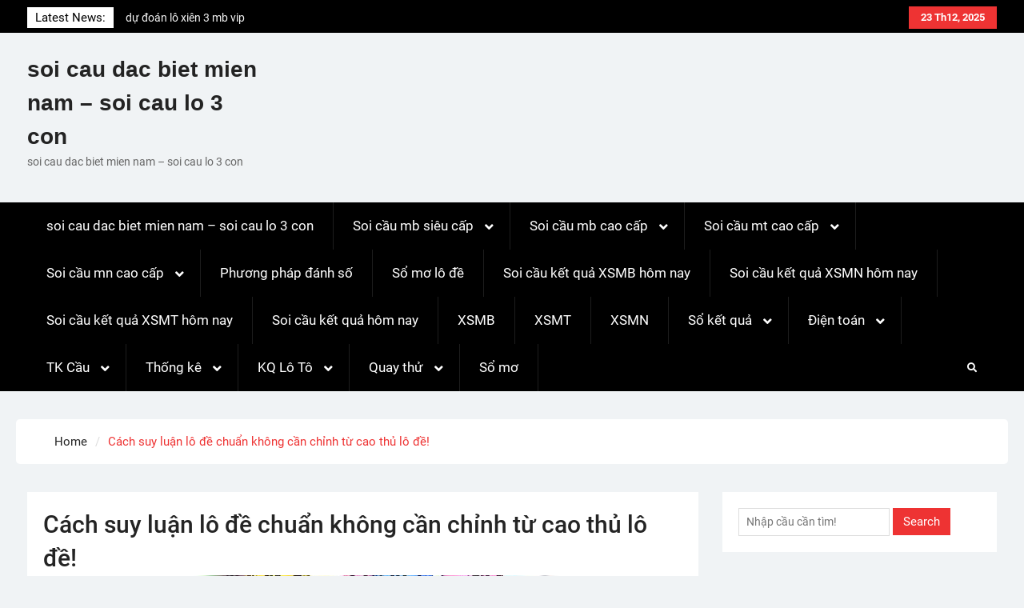

--- FILE ---
content_type: text/html; charset=utf-8
request_url: https://dudoanlode88.com/cach-suy-luan-lo-de-chuan-khong-can-chinh-tu-cao-thu-lo-de/
body_size: 15828
content:
<!DOCTYPE html><html lang="vi"><head><meta charset="UTF-8"><meta name="viewport" content="width=device-width, initial-scale=1"><link rel="profile" href="https://gmpg.org/xfn/11"><link rel="pingback" href="https://dudoanlode88.com/xmlrpc.php"><meta name='robots' content='index, follow, max-image-preview:large, max-snippet:-1, max-video-preview:-1' /><link type="text/css" media="all" href="https://dudoanlode88.com/wp-content/cache/breeze-minification/css/breeze_edf2d66c0aae0b90328a223aff3f98e5.css" rel="stylesheet" /><title>C&aacute;ch suy lu&#7853;n l&ocirc; &#273;&#7873; chu&#7849;n kh&ocirc;ng c&#7847;n ch&#7881;nh t&#7915; cao th&#7911; l&ocirc; &#273;&#7873;!</title><meta name="description" content="C&aacute;ch suy lu&#7853;n l&ocirc; &#273;&#7873; chu&#7849;n kh&ocirc;ng c&#7847;n ch&#7881;nh t&#7915; cao th&#7911; l&ocirc; &#273;&#7873;!" /><link rel="canonical" href="https://dudoanlode88.com/cach-suy-luan-lo-de-chuan-khong-can-chinh-tu-cao-thu-lo-de/" /><meta property="og:locale" content="vi_VN" /><meta property="og:type" content="article" /><meta property="og:title" content="C&aacute;ch suy lu&#7853;n l&ocirc; &#273;&#7873; chu&#7849;n kh&ocirc;ng c&#7847;n ch&#7881;nh t&#7915; cao th&#7911; l&ocirc; &#273;&#7873;!" /><meta property="og:description" content="C&aacute;ch suy lu&#7853;n l&ocirc; &#273;&#7873; chu&#7849;n kh&ocirc;ng c&#7847;n ch&#7881;nh t&#7915; cao th&#7911; l&ocirc; &#273;&#7873;!" /><meta property="og:url" content="https://dudoanlode88.com/cach-suy-luan-lo-de-chuan-khong-can-chinh-tu-cao-thu-lo-de/" /><meta property="og:site_name" content="soi cau dac biet mien nam - soi cau lo 3 con" /><meta property="article:published_time" content="2025-07-05T02:35:37+00:00" /><meta property="og:image" content="https://dudoanlode88.com/wp-content/uploads/2024/05/lo-dau-7-cam-danh-con-gi.jpg" /><meta property="og:image:width" content="615" /><meta property="og:image:height" content="409" /><meta property="og:image:type" content="image/jpeg" /><meta name="author" content="admin" /><meta name="twitter:card" content="summary_large_image" /><meta name="twitter:label1" content="&#272;&#432;&#7907;c vi&#7871;t b&#7903;i" /><meta name="twitter:data1" content="" /><meta name="twitter:label2" content="&#431;&#7899;c t&iacute;nh th&#7901;i gian &#273;&#7885;c" /><meta name="twitter:data2" content="6 ph&uacute;t" /> <script type="application/ld+json" class="yoast-schema-graph">{"@context":"https://schema.org","@graph":[{"@type":"WebPage","@id":"https://dudoanlode88.com/cach-suy-luan-lo-de-chuan-khong-can-chinh-tu-cao-thu-lo-de/","url":"https://dudoanlode88.com/cach-suy-luan-lo-de-chuan-khong-can-chinh-tu-cao-thu-lo-de/","name":"C&aacute;ch suy lu&#7853;n l&ocirc; &#273;&#7873; chu&#7849;n kh&ocirc;ng c&#7847;n ch&#7881;nh t&#7915; cao th&#7911; l&ocirc; &#273;&#7873;!","isPartOf":{"@id":"https://dudoanlode88.com/#website"},"primaryImageOfPage":{"@id":"https://dudoanlode88.com/cach-suy-luan-lo-de-chuan-khong-can-chinh-tu-cao-thu-lo-de/#primaryimage"},"image":{"@id":"https://dudoanlode88.com/cach-suy-luan-lo-de-chuan-khong-can-chinh-tu-cao-thu-lo-de/#primaryimage"},"thumbnailUrl":"https://dudoanlode88.com/wp-content/uploads/2025/05/lo-dau-7-cam-danh-con-gi.jpg","datePublished":"2025-07-05T02:35:37+00:00","dateModified":"2025-07-05T02:35:37+00:00","author":{"@id":"https://dudoanlode88.com/#/schema/person/6a90ef6e7fc13ee8090a90270d7841d5"},"description":"C&aacute;ch suy lu&#7853;n l&ocirc; &#273;&#7873; chu&#7849;n kh&ocirc;ng c&#7847;n ch&#7881;nh t&#7915; cao th&#7911; l&ocirc; &#273;&#7873;!","breadcrumb":{"@id":"https://dudoanlode88.com/cach-suy-luan-lo-de-chuan-khong-can-chinh-tu-cao-thu-lo-de/#breadcrumb"},"inLanguage":"vi","potentialAction":[{"@type":"ReadAction","target":["https://dudoanlode88.com/cach-suy-luan-lo-de-chuan-khong-can-chinh-tu-cao-thu-lo-de/"]}]},{"@type":"ImageObject","inLanguage":"vi","@id":"https://dudoanlode88.com/cach-suy-luan-lo-de-chuan-khong-can-chinh-tu-cao-thu-lo-de/#primaryimage","url":"https://dudoanlode88.com/wp-content/uploads/2025/05/lo-dau-7-cam-danh-con-gi.jpg","contentUrl":"https://dudoanlode88.com/wp-content/uploads/2025/05/lo-dau-7-cam-danh-con-gi.jpg","width":615,"height":409,"caption":"l&ocirc; &#273;&#7847;u 7 c&acirc;m &#273;&aacute;nh con g&igrave;"},{"@type":"BreadcrumbList","@id":"https://dudoanlode88.com/cach-suy-luan-lo-de-chuan-khong-can-chinh-tu-cao-thu-lo-de/#breadcrumb","itemListElement":[{"@type":"ListItem","position":1,"name":"Home","item":"https://dudoanlode88.com/"},{"@type":"ListItem","position":2,"name":"C&aacute;ch suy lu&#7853;n l&ocirc; &#273;&#7873; chu&#7849;n kh&ocirc;ng c&#7847;n ch&#7881;nh t&#7915; cao th&#7911; l&ocirc; &#273;&#7873;!"}]},{"@type":"WebSite","@id":"https://dudoanlode88.com/#website","url":"https://dudoanlode88.com/","name":"soi cau dac biet mien nam - soi cau lo 3 con","description":"soi cau dac biet mien nam - soi cau lo 3 con","potentialAction":[{"@type":"SearchAction","target":{"@type":"EntryPoint","urlTemplate":"https://dudoanlode88.com/?s={search_term_string}"},"query-input":"required name=search_term_string"}],"inLanguage":"vi"},{"@type":"Person","@id":"https://dudoanlode88.com/#/schema/person/6a90ef6e7fc13ee8090a90270d7841d5","name":"admin","image":{"@type":"ImageObject","inLanguage":"vi","@id":"https://dudoanlode88.com/#/schema/person/image/","url":"https://secure.gravatar.com/avatar/74cae801e3ee021d171dcbceb1ba1db9?s=96&d=mm&r=g","contentUrl":"https://secure.gravatar.com/avatar/74cae801e3ee021d171dcbceb1ba1db9?s=96&d=mm&r=g","caption":"admin"},"url":"https://dudoanlode88.com/author/dev-singsing/"}]}</script> <link rel="alternate" type="application/rss+xml" title="D&ograve;ng th&ocirc;ng tin soi cau dac biet mien nam - soi cau lo 3 con &raquo;" href="https://dudoanlode88.com/feed/" /><link rel="alternate" type="application/rss+xml" title="D&ograve;ng ph&#7843;n h&#7891;i soi cau dac biet mien nam - soi cau lo 3 con &raquo;" href="https://dudoanlode88.com/comments/feed/" /> <script type="text/javascript">/*  */
window._wpemojiSettings = {"baseUrl":"https:\/\/s.w.org\/images\/core\/emoji\/14.0.0\/72x72\/","ext":".png","svgUrl":"https:\/\/s.w.org\/images\/core\/emoji\/14.0.0\/svg\/","svgExt":".svg","source":{"concatemoji":"https:\/\/dudoanlode88.com\/wp-includes\/js\/wp-emoji-release.min.js?ver=6.4.7"}};
/*! This file is auto-generated */
!function(i,n){var o,s,e;function c(e){try{var t={supportTests:e,timestamp:(new Date).valueOf()};sessionStorage.setItem(o,JSON.stringify(t))}catch(e){}}function p(e,t,n){e.clearRect(0,0,e.canvas.width,e.canvas.height),e.fillText(t,0,0);var t=new Uint32Array(e.getImageData(0,0,e.canvas.width,e.canvas.height).data),r=(e.clearRect(0,0,e.canvas.width,e.canvas.height),e.fillText(n,0,0),new Uint32Array(e.getImageData(0,0,e.canvas.width,e.canvas.height).data));return t.every(function(e,t){return e===r[t]})}function u(e,t,n){switch(t){case"flag":return n(e,"\ud83c\udff3\ufe0f\u200d\u26a7\ufe0f","\ud83c\udff3\ufe0f\u200b\u26a7\ufe0f")?!1:!n(e,"\ud83c\uddfa\ud83c\uddf3","\ud83c\uddfa\u200b\ud83c\uddf3")&&!n(e,"\ud83c\udff4\udb40\udc67\udb40\udc62\udb40\udc65\udb40\udc6e\udb40\udc67\udb40\udc7f","\ud83c\udff4\u200b\udb40\udc67\u200b\udb40\udc62\u200b\udb40\udc65\u200b\udb40\udc6e\u200b\udb40\udc67\u200b\udb40\udc7f");case"emoji":return!n(e,"\ud83e\udef1\ud83c\udffb\u200d\ud83e\udef2\ud83c\udfff","\ud83e\udef1\ud83c\udffb\u200b\ud83e\udef2\ud83c\udfff")}return!1}function f(e,t,n){var r="undefined"!=typeof WorkerGlobalScope&&self instanceof WorkerGlobalScope?new OffscreenCanvas(300,150):i.createElement("canvas"),a=r.getContext("2d",{willReadFrequently:!0}),o=(a.textBaseline="top",a.font="600 32px Arial",{});return e.forEach(function(e){o[e]=t(a,e,n)}),o}function t(e){var t=i.createElement("script");t.src=e,t.defer=!0,i.head.appendChild(t)}"undefined"!=typeof Promise&&(o="wpEmojiSettingsSupports",s=["flag","emoji"],n.supports={everything:!0,everythingExceptFlag:!0},e=new Promise(function(e){i.addEventListener("DOMContentLoaded",e,{once:!0})}),new Promise(function(t){var n=function(){try{var e=JSON.parse(sessionStorage.getItem(o));if("object"==typeof e&&"number"==typeof e.timestamp&&(new Date).valueOf()<e.timestamp+604800&&"object"==typeof e.supportTests)return e.supportTests}catch(e){}return null}();if(!n){if("undefined"!=typeof Worker&&"undefined"!=typeof OffscreenCanvas&&"undefined"!=typeof URL&&URL.createObjectURL&&"undefined"!=typeof Blob)try{var e="postMessage("+f.toString()+"("+[JSON.stringify(s),u.toString(),p.toString()].join(",")+"));",r=new Blob([e],{type:"text/javascript"}),a=new Worker(URL.createObjectURL(r),{name:"wpTestEmojiSupports"});return void(a.onmessage=function(e){c(n=e.data),a.terminate(),t(n)})}catch(e){}c(n=f(s,u,p))}t(n)}).then(function(e){for(var t in e)n.supports[t]=e[t],n.supports.everything=n.supports.everything&&n.supports[t],"flag"!==t&&(n.supports.everythingExceptFlag=n.supports.everythingExceptFlag&&n.supports[t]);n.supports.everythingExceptFlag=n.supports.everythingExceptFlag&&!n.supports.flag,n.DOMReady=!1,n.readyCallback=function(){n.DOMReady=!0}}).then(function(){return e}).then(function(){var e;n.supports.everything||(n.readyCallback(),(e=n.source||{}).concatemoji?t(e.concatemoji):e.wpemoji&&e.twemoji&&(t(e.twemoji),t(e.wpemoji)))}))}((window,document),window._wpemojiSettings);
/*  */</script> <script type="text/javascript" id="breeze-prefetch-js-extra">/*  */
var breeze_prefetch = {"local_url":"https:\/\/dudoanlode88.com","ignore_remote_prefetch":"1","ignore_list":["\/","\/page\/(.)","\/wp-admin\/"]};
/*  */</script> <script type="text/javascript" src="https://dudoanlode88.com/wp-content/plugins/breeze/assets/js/js-front-end/breeze-prefetch-links.min.js?ver=2.1.6" id="breeze-prefetch-js"></script> <script type="text/javascript" src="https://dudoanlode88.com/wp-includes/js/jquery/jquery.min.js?ver=3.7.1" id="jquery-core-js"></script> <script type="text/javascript" src="https://dudoanlode88.com/wp-includes/js/jquery/jquery-migrate.min.js?ver=3.4.1" id="jquery-migrate-js"></script> <link rel="https://api.w.org/" href="https://dudoanlode88.com/wp-json/" /><link rel="alternate" type="application/json" href="https://dudoanlode88.com/wp-json/wp/v2/posts/17940" /><link rel="EditURI" type="application/rsd+xml" title="RSD" href="https://dudoanlode88.com/xmlrpc.php?rsd" /><meta name="generator" content="WordPress 6.4.7" /><link rel='shortlink' href='https://dudoanlode88.com/?p=17940' /><link rel="alternate" type="application/json+oembed" href="https://dudoanlode88.com/wp-json/oembed/1.0/embed?url=https%3A%2F%2Fdudoanlode88.com%2Fcach-suy-luan-lo-de-chuan-khong-can-chinh-tu-cao-thu-lo-de%2F" /><link rel="alternate" type="text/xml+oembed" href="https://dudoanlode88.com/wp-json/oembed/1.0/embed?url=https%3A%2F%2Fdudoanlode88.com%2Fcach-suy-luan-lo-de-chuan-khong-can-chinh-tu-cao-thu-lo-de%2F&#038;format=xml" /> <script async src="https://dudoanlode88.com/wp-content/uploads/breeze/google/gtag.js?id=G-76RTHJNZDK"></script> <script>window.dataLayer = window.dataLayer || [];
			function gtag(){dataLayer.push(arguments);}
			gtag('js', new Date());
			gtag('config', 'G-76RTHJNZDK');</script> <link rel="icon" href="https://dudoanlode88.com/wp-content/uploads/2025/09/cropped-512x512-32x32.png" sizes="32x32" /><link rel="icon" href="https://dudoanlode88.com/wp-content/uploads/2025/09/cropped-512x512-192x192.png" sizes="192x192" /><link rel="apple-touch-icon" href="https://dudoanlode88.com/wp-content/uploads/2025/09/cropped-512x512-180x180.png" /><meta name="msapplication-TileImage" content="https://dudoanlode88.com/wp-content/uploads/2025/09/cropped-512x512-270x270.png" /></head><body class="post-template-default single single-post postid-17940 single-format-standard wp-embed-responsive group-blog global-layout-right-sidebar"><div id="page" class="hfeed site"> <a class="skip-link screen-reader-text" href="#content">Skip to content</a><div class="mobile-nav-wrap"> <a id="mobile-trigger" href="#mob-menu"><i class="fas fa-bars"></i></a><div id="mob-menu"><ul id="menu-memu" class="menu"><li id="menu-item-16737" class="menu-item menu-item-type-post_type menu-item-object-page menu-item-home menu-item-16737"><a href="https://dudoanlode88.com/trang-chu/">soi cau dac biet mien nam &ndash; soi cau lo 3 con</a></li><li id="menu-item-17335" class="menu-item menu-item-type-taxonomy menu-item-object-category menu-item-has-children menu-item-17335"><a href="https://dudoanlode88.com/soi-cau-mb-sieu-cap/">Soi c&#7847;u mb si&ecirc;u c&#7845;p</a><ul class="sub-menu"><li id="menu-item-16702" class="menu-item menu-item-type-post_type menu-item-object-page menu-item-16702"><a href="https://dudoanlode88.com/du-doan-ba-cang-vip-mb-chinh-xac-100/">d&#7921; &#273;o&aacute;n ba c&agrave;ng v&iacute;p mb vip</a></li><li id="menu-item-16703" class="menu-item menu-item-type-post_type menu-item-object-page menu-item-16703"><a href="https://dudoanlode88.com/du-doan-bach-thu-de-mb-chinh-xac-100/">d&#7921; &#273;o&aacute;n b&#7841;ch th&#7911; &#273;&#7873; mb vip</a></li><li id="menu-item-16704" class="menu-item menu-item-type-post_type menu-item-object-page menu-item-16704"><a href="https://dudoanlode88.com/du-doan-bach-thu-lo-kep-mb-chinh-xac-100/">d&#7921; &#273;o&aacute;n b&#7841;ch th&#7911; l&ocirc; k&eacute;p mb vip</a></li><li id="menu-item-16705" class="menu-item menu-item-type-post_type menu-item-object-page menu-item-16705"><a href="https://dudoanlode88.com/du-doan-bach-thu-lo-mb-chinh-xac-100/">d&#7921; &#273;o&aacute;n b&#7841;ch th&#7911; l&ocirc; mb vip</a></li><li id="menu-item-17225" class="menu-item menu-item-type-post_type menu-item-object-page menu-item-17225"><a href="https://dudoanlode88.com/du-doan-bach-thu-lo-2-nhay-mb-vip/">d&#7921; &#273;o&aacute;n b&#7841;ch th&#7911; l&ocirc; 2 nh&aacute;y mb vip</a></li><li id="menu-item-16708" class="menu-item menu-item-type-post_type menu-item-object-page menu-item-16708"><a href="https://dudoanlode88.com/du-doan-cap-3-cang-vip-mb-chinh-xac-100/">d&#7921; &#273;o&aacute;n c&#7863;p 3 c&agrave;ng v&iacute;p mb vip</a></li><li id="menu-item-16711" class="menu-item menu-item-type-post_type menu-item-object-page menu-item-16711"><a href="https://dudoanlode88.com/du-doan-dan-de-4-con-mb-chinh-xac-100/">d&#7921; &#273;o&aacute;n d&agrave;n &#273;&#7873; 4 con mb vip</a></li><li id="menu-item-17227" class="menu-item menu-item-type-post_type menu-item-object-page menu-item-17227"><a href="https://dudoanlode88.com/du-doan-dan-de-6-con-mb-vip/">d&#7921; &#273;o&aacute;n d&agrave;n &#273;&#7873; 6 con mb vip</a></li><li id="menu-item-17226" class="menu-item menu-item-type-post_type menu-item-object-page menu-item-17226"><a href="https://dudoanlode88.com/du-doan-dan-de-8-con-mb-vip/">d&#7921; &#273;o&aacute;n d&agrave;n &#273;&#7873; 8 con mb vip</a></li><li id="menu-item-17224" class="menu-item menu-item-type-post_type menu-item-object-page menu-item-17224"><a href="https://dudoanlode88.com/du-doan-dan-de-10-con-mb-vip/">d&#7921; &#273;o&aacute;n d&agrave;n &#273;&#7873; 10 con mb vip</a></li><li id="menu-item-16712" class="menu-item menu-item-type-post_type menu-item-object-page menu-item-16712"><a href="https://dudoanlode88.com/du-doan-dan-lo-10-con-mb-chinh-xac-100/">d&#7921; &#273;o&aacute;n d&agrave;n l&ocirc; 10 con mb vip</a></li><li id="menu-item-16713" class="menu-item menu-item-type-post_type menu-item-object-page menu-item-16713"><a href="https://dudoanlode88.com/du-doan-dan-lo-4-con-mb-chinh-xac-100/">d&#7921; &#273;o&aacute;n d&agrave;n l&ocirc; 4 con mb vip</a></li><li id="menu-item-16714" class="menu-item menu-item-type-post_type menu-item-object-page menu-item-16714"><a href="https://dudoanlode88.com/du-doan-dan-lo-6-con-mb-chinh-xac-100/">d&#7921; &#273;o&aacute;n d&agrave;n l&ocirc; 6 con mb vip</a></li></ul></li><li id="menu-item-17334" class="menu-item menu-item-type-taxonomy menu-item-object-category menu-item-has-children menu-item-17334"><a href="https://dudoanlode88.com/soi-cau-mb-cao-cap/">Soi c&#7847;u mb cao c&#7845;p</a><ul class="sub-menu"><li id="menu-item-16730" class="menu-item menu-item-type-post_type menu-item-object-page menu-item-16730"><a href="https://dudoanlode88.com/du-doan-song-thu-de-mb-chinh-xac-100/">d&#7921; &#273;o&aacute;n song th&#7911; &#273;&#7873; mb vip</a></li><li id="menu-item-16731" class="menu-item menu-item-type-post_type menu-item-object-page menu-item-16731"><a href="https://dudoanlode88.com/du-doan-song-thu-lo-kep-mb-chinh-xac-100/">d&#7921; &#273;o&aacute;n song th&#7911; l&ocirc; k&eacute;p mb vip</a></li><li id="menu-item-16715" class="menu-item menu-item-type-post_type menu-item-object-page menu-item-16715"><a href="https://dudoanlode88.com/du-doan-dan-lo-8-con-mb-chinh-xac-100/">d&#7921; &#273;o&aacute;n d&agrave;n l&ocirc; 8 con mb vip</a></li><li id="menu-item-16718" class="menu-item menu-item-type-post_type menu-item-object-page menu-item-16718"><a href="https://dudoanlode88.com/du-doan-de-dau-duoi-mb-chinh-xac-100/">d&#7921; &#273;o&aacute;n &#273;&#7873; &#273;&#7847;u &#273;u&ocirc;i mb vip</a></li><li id="menu-item-16723" class="menu-item menu-item-type-post_type menu-item-object-page menu-item-16723"><a href="https://dudoanlode88.com/du-doan-lo-xien-2-mb-chinh-xac-100/">d&#7921; &#273;o&aacute;n l&ocirc; xi&ecirc;n 2 mb vip</a></li><li id="menu-item-16724" class="menu-item menu-item-type-post_type menu-item-object-page menu-item-16724"><a href="https://dudoanlode88.com/du-doan-lo-xien-3-mb-chinh-xac-100/">d&#7921; &#273;o&aacute;n l&ocirc; xi&ecirc;n 3 mb vip</a></li><li id="menu-item-16725" class="menu-item menu-item-type-post_type menu-item-object-page menu-item-16725"><a href="https://dudoanlode88.com/du-doan-lo-xien-4-mb-chinh-xac-100/">d&#7921; &#273;o&aacute;n l&ocirc; xi&ecirc;n 4 mb vip</a></li><li id="menu-item-16732" class="menu-item menu-item-type-post_type menu-item-object-page menu-item-16732"><a href="https://dudoanlode88.com/du-doan-song-thu-lo-mb-chinh-xac-100/">d&#7921; &#273;o&aacute;n song th&#7911; l&ocirc; mb vip</a></li></ul></li><li id="menu-item-17337" class="menu-item menu-item-type-taxonomy menu-item-object-category menu-item-has-children menu-item-17337"><a href="https://dudoanlode88.com/soi-cau-mt-cao-cap/">Soi c&#7847;u mt cao c&#7845;p</a><ul class="sub-menu"><li id="menu-item-16707" class="menu-item menu-item-type-post_type menu-item-object-page menu-item-16707"><a href="https://dudoanlode88.com/du-doan-bao-lo-mt-chinh-xac-100/">d&#7921; &#273;o&aacute;n bao l&ocirc; mt vip</a></li><li id="menu-item-16710" class="menu-item menu-item-type-post_type menu-item-object-page menu-item-16710"><a href="https://dudoanlode88.com/du-doan-cap-xiu-chu-mt-chinh-xac-100/">d&#7921; &#273;o&aacute;n c&#7863;p x&iacute;u ch&#7911; mt vip</a></li><li id="menu-item-16717" class="menu-item menu-item-type-post_type menu-item-object-page menu-item-16717"><a href="https://dudoanlode88.com/du-doan-dac-biet-mt-chinh-xac-100/">d&#7921; &#273;o&aacute;n &#273;&#7863;c bi&#7879;t mt vip</a></li><li id="menu-item-16720" class="menu-item menu-item-type-post_type menu-item-object-page menu-item-16720"><a href="https://dudoanlode88.com/du-doan-giai-tam-mt-chinh-xac-100/">d&#7921; &#273;o&aacute;n gi&#7843;i t&aacute;m mt vip</a></li><li id="menu-item-16722" class="menu-item menu-item-type-post_type menu-item-object-page menu-item-16722"><a href="https://dudoanlode88.com/du-doan-lo-3-mt-chinh-xac-100/">d&#7921; &#273;o&aacute;n l&ocirc; 3 s&#7889;  mt vip</a></li><li id="menu-item-16727" class="menu-item menu-item-type-post_type menu-item-object-page menu-item-16727"><a href="https://dudoanlode88.com/du-doan-dau-duoi-giai-8-mt-chinh-xac-100/">d&#7921; &#273;o&aacute;n s&#7899; &#273;&#7847;u &#273;u&ocirc;i gi&#7843;i 8 mt vip</a></li><li id="menu-item-16729" class="menu-item menu-item-type-post_type menu-item-object-page menu-item-16729"><a href="https://dudoanlode88.com/du-doan-dau-duoi-giai-dac-biet-mt-chinh-xac-100/">d&#7921; &#273;o&aacute;n s&#7899; &#273;&#7847;u &#273;u&ocirc;i gi&#7843;i &#273;&#7863;c bi&#7879;t mt vip</a></li><li id="menu-item-16736" class="menu-item menu-item-type-post_type menu-item-object-page menu-item-16736"><a href="https://dudoanlode88.com/du-doan-xiu-chu-mt-chinh-xac-100/">d&#7921; &#273;o&aacute;n x&iacute;u ch&#7911; mt vip</a></li><li id="menu-item-16734" class="menu-item menu-item-type-post_type menu-item-object-page menu-item-16734"><a href="https://dudoanlode88.com/du-doan-song-thu-lo-mt-chinh-xac-100/">d&#7921; &#273;o&aacute;n song th&#7911; l&ocirc; mt vip</a></li></ul></li><li id="menu-item-17336" class="menu-item menu-item-type-taxonomy menu-item-object-category menu-item-has-children menu-item-17336"><a href="https://dudoanlode88.com/soi-cau-mn-cao-cap/">Soi c&#7847;u mn cao c&#7845;p</a><ul class="sub-menu"><li id="menu-item-16709" class="menu-item menu-item-type-post_type menu-item-object-page menu-item-16709"><a href="https://dudoanlode88.com/du-doan-cap-xiu-chu-mn-chinh-xac-100/">d&#7921; &#273;o&aacute;n c&#7863;p x&iacute;u ch&#7911; mn vip</a></li><li id="menu-item-16706" class="menu-item menu-item-type-post_type menu-item-object-page menu-item-16706"><a href="https://dudoanlode88.com/du-doan-bao-lo-mn-chinh-xac-100/">d&#7921; &#273;o&aacute;n bao l&ocirc; mn vip</a></li><li id="menu-item-16716" class="menu-item menu-item-type-post_type menu-item-object-page menu-item-16716"><a href="https://dudoanlode88.com/du-doan-dac-biet-mn-chinh-xac-100/">d&#7921; &#273;o&aacute;n &#273;&#7863;c bi&#7879;t mn vip</a></li><li id="menu-item-16719" class="menu-item menu-item-type-post_type menu-item-object-page menu-item-16719"><a href="https://dudoanlode88.com/du-doan-giai-tam-mn-chinh-xac-100/">d&#7921; &#273;o&aacute;n gi&#7843;i t&aacute;m mn vip</a></li><li id="menu-item-16721" class="menu-item menu-item-type-post_type menu-item-object-page menu-item-16721"><a href="https://dudoanlode88.com/du-doan-lo-3-mn-chinh-xac-100/">d&#7921; &#273;o&aacute;n l&ocirc; 3 s&#7889;  mn vip</a></li><li id="menu-item-16726" class="menu-item menu-item-type-post_type menu-item-object-page menu-item-16726"><a href="https://dudoanlode88.com/du-doan-dau-duoi-giai-8-mn-chinh-xac-100/">d&#7921; &#273;o&aacute;n s&#7899; &#273;&#7847;u &#273;u&ocirc;i gi&#7843;i 8 mn vip</a></li><li id="menu-item-16728" class="menu-item menu-item-type-post_type menu-item-object-page menu-item-16728"><a href="https://dudoanlode88.com/du-doan-dau-duoi-giai-dac-biet-mn-chinh-xac-100/">d&#7921; &#273;o&aacute;n s&#7899; &#273;&#7847;u &#273;u&ocirc;i gi&#7843;i &#273;&#7863;c bi&#7879;t mn vip</a></li><li id="menu-item-16733" class="menu-item menu-item-type-post_type menu-item-object-page menu-item-16733"><a href="https://dudoanlode88.com/du-doan-song-thu-lo-mn-chinh-xac-100/">d&#7921; &#273;o&aacute;n song th&#7911; l&ocirc; mn vip</a></li><li id="menu-item-16735" class="menu-item menu-item-type-post_type menu-item-object-page menu-item-16735"><a href="https://dudoanlode88.com/du-doan-xiu-chu-mn-chinh-xac-100/">d&#7921; &#273;o&aacute;n x&iacute;u ch&#7911; mn vip</a></li></ul></li><li id="menu-item-17332" class="menu-item menu-item-type-taxonomy menu-item-object-category menu-item-17332"><a href="https://dudoanlode88.com/phuong-phap-danh-so/">Ph&#432;&#417;ng ph&aacute;p &#273;&aacute;nh s&#7889;</a></li><li id="menu-item-17333" class="menu-item menu-item-type-taxonomy menu-item-object-category menu-item-17333"><a href="https://dudoanlode88.com/so-mo-lo-de/">S&#7893; m&#417; l&ocirc; &#273;&#7873;</a></li><li id="menu-item-17891" class="menu-item menu-item-type-post_type menu-item-object-post menu-item-17891"><a href="https://dudoanlode88.com/soi-cau-ket-qua-xsmb-hom-nay/">Soi c&#7847;u k&#7871;t qu&#7843; XSMB h&ocirc;m nay</a></li><li id="menu-item-17892" class="menu-item menu-item-type-post_type menu-item-object-post menu-item-17892"><a href="https://dudoanlode88.com/soi-cau-ket-qua-xsmn-hom-nay/">Soi c&#7847;u k&#7871;t qu&#7843; XSMN h&ocirc;m nay</a></li><li id="menu-item-17893" class="menu-item menu-item-type-post_type menu-item-object-post menu-item-17893"><a href="https://dudoanlode88.com/soi-cau-ket-qua-xsmt-hom-nay/">Soi c&#7847;u k&#7871;t qu&#7843; XSMT h&ocirc;m nay</a></li><li id="menu-item-17894" class="menu-item menu-item-type-post_type menu-item-object-post menu-item-17894"><a href="https://dudoanlode88.com/soi-cau-ket-qua-hom-nay/">Soi c&#7847;u k&#7871;t qu&#7843; h&ocirc;m nay</a></li><li id="menu-item-17895" class="menu-item menu-item-type-post_type menu-item-object-post menu-item-17895"><a href="https://dudoanlode88.com/so-ket-qua-xsmb-tong-hop-kqxsmb-30-ngay/">XSMB</a></li><li id="menu-item-17896" class="menu-item menu-item-type-post_type menu-item-object-post menu-item-17896"><a href="https://dudoanlode88.com/so-ket-qua-xsmt-tong-hop-kqxsmt-30-ngay/">XSMT</a></li><li id="menu-item-17897" class="menu-item menu-item-type-post_type menu-item-object-post menu-item-17897"><a href="https://dudoanlode88.com/so-ket-qua-xsmn-tong-hop-kqxsmn-30-ngay/">XSMN</a></li><li id="menu-item-17898" class="menu-item menu-item-type-post_type menu-item-object-post menu-item-has-children menu-item-17898"><a href="https://dudoanlode88.com/so-ket-qua-xsmb-tong-hop-kqxsmb-30-ngay/">S&#7893; k&#7871;t qu&#7843;</a><ul class="sub-menu"><li id="menu-item-17899" class="menu-item menu-item-type-post_type menu-item-object-post menu-item-17899"><a href="https://dudoanlode88.com/ket-qua-xo-so-vietlott-hom-nay-chinh-xac/">X&#7893; s&#7889; Vietlott</a></li><li id="menu-item-17900" class="menu-item menu-item-type-post_type menu-item-object-post menu-item-17900"><a href="https://dudoanlode88.com/ket-qua-xo-so-max-4d-hom-nay-chinh-xac/">Max 4D</a></li><li id="menu-item-17901" class="menu-item menu-item-type-post_type menu-item-object-post menu-item-17901"><a href="https://dudoanlode88.com/ket-qua-xo-so-max-3d-hom-nay-chinh-xac/">Max 3D</a></li><li id="menu-item-17902" class="menu-item menu-item-type-post_type menu-item-object-post menu-item-17902"><a href="https://dudoanlode88.com/ket-qua-xo-so-power-6-55-hom-nay-chinh-xac/">X&#7893; s&#7889; Power 6/55</a></li><li id="menu-item-17903" class="menu-item menu-item-type-post_type menu-item-object-post menu-item-17903"><a href="https://dudoanlode88.com/ket-qua-xo-so-mega-6-45-hom-nay-chinh-xac/">X&#7893; s&#7889; Mega 6/45</a></li><li id="menu-item-17904" class="menu-item menu-item-type-post_type menu-item-object-post menu-item-17904"><a href="https://dudoanlode88.com/ket-qua-xo-so-vietlott-hom-nay-chinh-xac/">X&#7893; s&#7889; Vietlott</a></li><li id="menu-item-17905" class="menu-item menu-item-type-post_type menu-item-object-post menu-item-17905"><a href="https://dudoanlode88.com/thong-ke-ve-nhieu-it-xs-mega-6-45/">Th&#7889;ng k&ecirc;</a></li></ul></li><li id="menu-item-17906" class="menu-item menu-item-type-post_type menu-item-object-post menu-item-has-children menu-item-17906"><a href="https://dudoanlode88.com/xo-so-dien-toan-6x36-hom-nay-chinh-xac/">&#272;i&#7879;n to&aacute;n</a><ul class="sub-menu"><li id="menu-item-17907" class="menu-item menu-item-type-post_type menu-item-object-post menu-item-17907"><a href="https://dudoanlode88.com/xo-so-dien-toan-123-hom-nay-chinh-xac/">X&#7893; s&#7889; &#273;i&#7879;n to&aacute;n 123</a></li><li id="menu-item-17908" class="menu-item menu-item-type-post_type menu-item-object-post menu-item-17908"><a href="https://dudoanlode88.com/xo-so-dien-toan-6x36-hom-nay-chinh-xac/">X&#7893; s&#7889; &#273;i&#7879;n to&aacute;n 6&times;36</a></li><li id="menu-item-17909" class="menu-item menu-item-type-post_type menu-item-object-post menu-item-17909"><a href="https://dudoanlode88.com/xo-so-than-tai-hom-nay-chinh-xac/">X&#7893; s&#7889; th&#7847;n t&agrave;i</a></li></ul></li><li id="menu-item-17910" class="menu-item menu-item-type-post_type menu-item-object-post menu-item-has-children menu-item-17910"><a href="https://dudoanlode88.com/cau-bach-thu-mb-soi-cau-xsmb-mien-phi-ngay-hom-nay/">TK C&#7847;u</a><ul class="sub-menu"><li id="menu-item-17911" class="menu-item menu-item-type-post_type menu-item-object-post menu-item-17911"><a href="https://dudoanlode88.com/cau-ve-nhieu-nhay-mb-soi-cau-xsmb-mien-phi-ngay-hom-nay/">C&#7847;u v&#7873; nhi&#7873;u nh&aacute;y (MB)</a></li><li id="menu-item-17912" class="menu-item menu-item-type-post_type menu-item-object-post menu-item-17912"><a href="https://dudoanlode88.com/cau-ve-ca-cap-mb-soi-cau-xsmb-mien-phi-ngay-hom-nay/">C&#7847;u v&#7873; c&#7843; c&#7863;p (MB)</a></li><li id="menu-item-17913" class="menu-item menu-item-type-post_type menu-item-object-post menu-item-17913"><a href="https://dudoanlode88.com/cau-lat-lien-tuc-mb-soi-cau-xsmb-mien-phi-ngay-hom-nay/">C&#7847;u l&#7853;t li&ecirc;n t&#7909;c (MB)</a></li><li id="menu-item-17914" class="menu-item menu-item-type-post_type menu-item-object-post menu-item-17914"><a href="https://dudoanlode88.com/cau-bach-thu-mb-soi-cau-xsmb-mien-phi-ngay-hom-nay/">C&#7847;u b&#7841;ch th&#7911; (MB)</a></li></ul></li><li id="menu-item-17915" class="menu-item menu-item-type-post_type menu-item-object-post menu-item-has-children menu-item-17915"><a href="https://dudoanlode88.com/thong-ke-dau-duoi-xo-so-chi-tiet/">Th&#7889;ng k&ecirc;</a><ul class="sub-menu"><li id="menu-item-17916" class="menu-item menu-item-type-post_type menu-item-object-post menu-item-17916"><a href="https://dudoanlode88.com/tk-tu-00-den-99-xo-so-chi-tiet/">TK t&#7915; 00 &#273;&#7871;n 99</a></li><li id="menu-item-17917" class="menu-item menu-item-type-post_type menu-item-object-post menu-item-17917"><a href="https://dudoanlode88.com/tan-suat-xuat-hien-xo-so-chi-tiet/">T&#7847;n su&#7845;t xu&#7845;t hi&#7879;n</a></li><li id="menu-item-17918" class="menu-item menu-item-type-post_type menu-item-object-post menu-item-17918"><a href="https://dudoanlode88.com/thong-ke-tong-xo-so-chi-tiet/">Th&#7889;ng k&ecirc; T&#7893;ng</a></li><li id="menu-item-17919" class="menu-item menu-item-type-post_type menu-item-object-post menu-item-17919"><a href="https://dudoanlode88.com/thong-ke-dau-duoi-xo-so-chi-tiet-2/">Th&#7889;ng k&ecirc; &#272;&#7847;u &ndash; &#272;u&ocirc;i</a></li><li id="menu-item-17920" class="menu-item menu-item-type-post_type menu-item-object-post menu-item-17920"><a href="https://dudoanlode88.com/thong-ke-duoi-xo-so-chi-tiet/">Th&#7889;ng k&ecirc; &#272;u&ocirc;i</a></li><li id="menu-item-17921" class="menu-item menu-item-type-post_type menu-item-object-post menu-item-17921"><a href="https://dudoanlode88.com/thong-ke-dau-xo-so-chi-tiet/">Th&#7889;ng k&ecirc; &#272;&#7847;u</a></li><li id="menu-item-17922" class="menu-item menu-item-type-post_type menu-item-object-post menu-item-17922"><a href="https://dudoanlode88.com/thong-ke-lo-kep-xo-so-chi-tiet/">Th&#7889;ng k&ecirc; l&ocirc; k&eacute;p</a></li><li id="menu-item-17923" class="menu-item menu-item-type-post_type menu-item-object-post menu-item-17923"><a href="https://dudoanlode88.com/thong-ke-lo-xien-xo-so-chi-tiet/">Th&#7889;ng k&ecirc; l&ocirc; xi&ecirc;n</a></li><li id="menu-item-17924" class="menu-item menu-item-type-post_type menu-item-object-post menu-item-17924"><a href="https://dudoanlode88.com/thong-ke-lo-gan-xo-so-chi-tiet/">Th&#7889;ng k&ecirc; l&ocirc; gan</a></li><li id="menu-item-17925" class="menu-item menu-item-type-post_type menu-item-object-post menu-item-17925"><a href="https://dudoanlode88.com/thong-ke-dau-duoi-xo-so-chi-tiet/">Th&#7889;ng k&ecirc; &#273;&#7847;u &#273;u&ocirc;i</a></li></ul></li><li id="menu-item-17926" class="menu-item menu-item-type-post_type menu-item-object-post menu-item-has-children menu-item-17926"><a href="https://dudoanlode88.com/bang-loto-mb-theo-tung-cap-cua-xo-so-mien-bac/">KQ L&ocirc; T&ocirc;</a><ul class="sub-menu"><li id="menu-item-17927" class="menu-item menu-item-type-post_type menu-item-object-post menu-item-17927"><a href="https://dudoanlode88.com/bang-loto-mt-theo-tung-cap-cua-xo-so-mien-trung/">B&#7843;ng loto MT</a></li><li id="menu-item-17928" class="menu-item menu-item-type-post_type menu-item-object-post menu-item-17928"><a href="https://dudoanlode88.com/bang-loto-mn-theo-tung-cap-cua-xo-so-mien-nam/">B&#7843;ng loto MN</a></li><li id="menu-item-17929" class="menu-item menu-item-type-post_type menu-item-object-post menu-item-17929"><a href="https://dudoanlode88.com/bang-loto-mb-theo-tung-cap-cua-xo-so-mien-bac/">B&#7843;ng loto MB</a></li></ul></li><li id="menu-item-17930" class="menu-item menu-item-type-post_type menu-item-object-post menu-item-has-children menu-item-17930"><a href="https://dudoanlode88.com/quay-thu-xsmb-truoc-gio-quay-so/">Quay th&#7917;</a><ul class="sub-menu"><li id="menu-item-17931" class="menu-item menu-item-type-post_type menu-item-object-post menu-item-17931"><a href="https://dudoanlode88.com/quay-thu-vietlott-truoc-gio-quay-so/">Quay th&#7917; Vietlott</a></li><li id="menu-item-17932" class="menu-item menu-item-type-post_type menu-item-object-post menu-item-17932"><a href="https://dudoanlode88.com/quay-thu-xsmt-truoc-gio-quay-so/">Quay th&#7917; XSMT</a></li><li id="menu-item-17933" class="menu-item menu-item-type-post_type menu-item-object-post menu-item-17933"><a href="https://dudoanlode88.com/quay-thu-xsmn-truoc-gio-quay-so/">Quay th&#7917; XSMN</a></li><li id="menu-item-17934" class="menu-item menu-item-type-post_type menu-item-object-post menu-item-17934"><a href="https://dudoanlode88.com/quay-thu-xsmb-truoc-gio-quay-so/">Quay th&#7917; XSMB</a></li></ul></li><li id="menu-item-17935" class="menu-item menu-item-type-post_type menu-item-object-post menu-item-17935"><a href="https://dudoanlode88.com/so-mo-lo-de-nam-2025/">S&#7893; m&#417;</a></li></ul></div></div><div id="tophead"><div class="container"><div class="head-date"> 23 Th12, 2025</div><div class="top-news"> <span class="top-news-title"> Latest News: </span><div id="news-ticker"><div class="news-ticker-inner-wrap"><div class="list"> <a href="https://dudoanlode88.com/du-doan-dan-de-4-con-mb-chinh-xac-100/">d&#7921; &#273;o&aacute;n d&agrave;n &#273;&#7873; 4 con mb vip</a></div><div class="list"> <a href="https://dudoanlode88.com/du-doan-lo-xien-3-mb-chinh-xac-100/">d&#7921; &#273;o&aacute;n l&ocirc; xi&ecirc;n 3 mb vip</a></div><div class="list"> <a href="https://dudoanlode88.com/du-doan-song-thu-lo-mb-chinh-xac-100/">d&#7921; &#273;o&aacute;n song th&#7911; l&ocirc; mb vip</a></div></div></div></div></div></div><header id="masthead" class="site-header" role="banner"><div class="container"><div class="inner-wrapper"><div class="site-branding"><div id="site-identity"><p class="site-title"><a href="https://dudoanlode88.com/" rel="home">soi cau dac biet mien nam &#8211; soi cau lo 3 con</a></p><p class="site-description">soi cau dac biet mien nam &#8211; soi cau lo 3 con</p></div></div><div id="header-widget"></div></div></div></header><div id="main-nav" class="clear-fix"><div class="main-nav-wrapper"><div class="container"><nav id="site-navigation" class="main-navigation" role="navigation"><div class="wrap-menu-content"><div class="menu-memu-container"><ul id="primary-menu" class="menu"><li class="menu-item menu-item-type-post_type menu-item-object-page menu-item-home menu-item-16737"><a href="https://dudoanlode88.com/trang-chu/">soi cau dac biet mien nam &ndash; soi cau lo 3 con</a></li><li class="menu-item menu-item-type-taxonomy menu-item-object-category menu-item-has-children menu-item-17335"><a href="https://dudoanlode88.com/soi-cau-mb-sieu-cap/">Soi c&#7847;u mb si&ecirc;u c&#7845;p</a><ul class="sub-menu"><li class="menu-item menu-item-type-post_type menu-item-object-page menu-item-16702"><a href="https://dudoanlode88.com/du-doan-ba-cang-vip-mb-chinh-xac-100/">d&#7921; &#273;o&aacute;n ba c&agrave;ng v&iacute;p mb vip</a></li><li class="menu-item menu-item-type-post_type menu-item-object-page menu-item-16703"><a href="https://dudoanlode88.com/du-doan-bach-thu-de-mb-chinh-xac-100/">d&#7921; &#273;o&aacute;n b&#7841;ch th&#7911; &#273;&#7873; mb vip</a></li><li class="menu-item menu-item-type-post_type menu-item-object-page menu-item-16704"><a href="https://dudoanlode88.com/du-doan-bach-thu-lo-kep-mb-chinh-xac-100/">d&#7921; &#273;o&aacute;n b&#7841;ch th&#7911; l&ocirc; k&eacute;p mb vip</a></li><li class="menu-item menu-item-type-post_type menu-item-object-page menu-item-16705"><a href="https://dudoanlode88.com/du-doan-bach-thu-lo-mb-chinh-xac-100/">d&#7921; &#273;o&aacute;n b&#7841;ch th&#7911; l&ocirc; mb vip</a></li><li class="menu-item menu-item-type-post_type menu-item-object-page menu-item-17225"><a href="https://dudoanlode88.com/du-doan-bach-thu-lo-2-nhay-mb-vip/">d&#7921; &#273;o&aacute;n b&#7841;ch th&#7911; l&ocirc; 2 nh&aacute;y mb vip</a></li><li class="menu-item menu-item-type-post_type menu-item-object-page menu-item-16708"><a href="https://dudoanlode88.com/du-doan-cap-3-cang-vip-mb-chinh-xac-100/">d&#7921; &#273;o&aacute;n c&#7863;p 3 c&agrave;ng v&iacute;p mb vip</a></li><li class="menu-item menu-item-type-post_type menu-item-object-page menu-item-16711"><a href="https://dudoanlode88.com/du-doan-dan-de-4-con-mb-chinh-xac-100/">d&#7921; &#273;o&aacute;n d&agrave;n &#273;&#7873; 4 con mb vip</a></li><li class="menu-item menu-item-type-post_type menu-item-object-page menu-item-17227"><a href="https://dudoanlode88.com/du-doan-dan-de-6-con-mb-vip/">d&#7921; &#273;o&aacute;n d&agrave;n &#273;&#7873; 6 con mb vip</a></li><li class="menu-item menu-item-type-post_type menu-item-object-page menu-item-17226"><a href="https://dudoanlode88.com/du-doan-dan-de-8-con-mb-vip/">d&#7921; &#273;o&aacute;n d&agrave;n &#273;&#7873; 8 con mb vip</a></li><li class="menu-item menu-item-type-post_type menu-item-object-page menu-item-17224"><a href="https://dudoanlode88.com/du-doan-dan-de-10-con-mb-vip/">d&#7921; &#273;o&aacute;n d&agrave;n &#273;&#7873; 10 con mb vip</a></li><li class="menu-item menu-item-type-post_type menu-item-object-page menu-item-16712"><a href="https://dudoanlode88.com/du-doan-dan-lo-10-con-mb-chinh-xac-100/">d&#7921; &#273;o&aacute;n d&agrave;n l&ocirc; 10 con mb vip</a></li><li class="menu-item menu-item-type-post_type menu-item-object-page menu-item-16713"><a href="https://dudoanlode88.com/du-doan-dan-lo-4-con-mb-chinh-xac-100/">d&#7921; &#273;o&aacute;n d&agrave;n l&ocirc; 4 con mb vip</a></li><li class="menu-item menu-item-type-post_type menu-item-object-page menu-item-16714"><a href="https://dudoanlode88.com/du-doan-dan-lo-6-con-mb-chinh-xac-100/">d&#7921; &#273;o&aacute;n d&agrave;n l&ocirc; 6 con mb vip</a></li></ul></li><li class="menu-item menu-item-type-taxonomy menu-item-object-category menu-item-has-children menu-item-17334"><a href="https://dudoanlode88.com/soi-cau-mb-cao-cap/">Soi c&#7847;u mb cao c&#7845;p</a><ul class="sub-menu"><li class="menu-item menu-item-type-post_type menu-item-object-page menu-item-16730"><a href="https://dudoanlode88.com/du-doan-song-thu-de-mb-chinh-xac-100/">d&#7921; &#273;o&aacute;n song th&#7911; &#273;&#7873; mb vip</a></li><li class="menu-item menu-item-type-post_type menu-item-object-page menu-item-16731"><a href="https://dudoanlode88.com/du-doan-song-thu-lo-kep-mb-chinh-xac-100/">d&#7921; &#273;o&aacute;n song th&#7911; l&ocirc; k&eacute;p mb vip</a></li><li class="menu-item menu-item-type-post_type menu-item-object-page menu-item-16715"><a href="https://dudoanlode88.com/du-doan-dan-lo-8-con-mb-chinh-xac-100/">d&#7921; &#273;o&aacute;n d&agrave;n l&ocirc; 8 con mb vip</a></li><li class="menu-item menu-item-type-post_type menu-item-object-page menu-item-16718"><a href="https://dudoanlode88.com/du-doan-de-dau-duoi-mb-chinh-xac-100/">d&#7921; &#273;o&aacute;n &#273;&#7873; &#273;&#7847;u &#273;u&ocirc;i mb vip</a></li><li class="menu-item menu-item-type-post_type menu-item-object-page menu-item-16723"><a href="https://dudoanlode88.com/du-doan-lo-xien-2-mb-chinh-xac-100/">d&#7921; &#273;o&aacute;n l&ocirc; xi&ecirc;n 2 mb vip</a></li><li class="menu-item menu-item-type-post_type menu-item-object-page menu-item-16724"><a href="https://dudoanlode88.com/du-doan-lo-xien-3-mb-chinh-xac-100/">d&#7921; &#273;o&aacute;n l&ocirc; xi&ecirc;n 3 mb vip</a></li><li class="menu-item menu-item-type-post_type menu-item-object-page menu-item-16725"><a href="https://dudoanlode88.com/du-doan-lo-xien-4-mb-chinh-xac-100/">d&#7921; &#273;o&aacute;n l&ocirc; xi&ecirc;n 4 mb vip</a></li><li class="menu-item menu-item-type-post_type menu-item-object-page menu-item-16732"><a href="https://dudoanlode88.com/du-doan-song-thu-lo-mb-chinh-xac-100/">d&#7921; &#273;o&aacute;n song th&#7911; l&ocirc; mb vip</a></li></ul></li><li class="menu-item menu-item-type-taxonomy menu-item-object-category menu-item-has-children menu-item-17337"><a href="https://dudoanlode88.com/soi-cau-mt-cao-cap/">Soi c&#7847;u mt cao c&#7845;p</a><ul class="sub-menu"><li class="menu-item menu-item-type-post_type menu-item-object-page menu-item-16707"><a href="https://dudoanlode88.com/du-doan-bao-lo-mt-chinh-xac-100/">d&#7921; &#273;o&aacute;n bao l&ocirc; mt vip</a></li><li class="menu-item menu-item-type-post_type menu-item-object-page menu-item-16710"><a href="https://dudoanlode88.com/du-doan-cap-xiu-chu-mt-chinh-xac-100/">d&#7921; &#273;o&aacute;n c&#7863;p x&iacute;u ch&#7911; mt vip</a></li><li class="menu-item menu-item-type-post_type menu-item-object-page menu-item-16717"><a href="https://dudoanlode88.com/du-doan-dac-biet-mt-chinh-xac-100/">d&#7921; &#273;o&aacute;n &#273;&#7863;c bi&#7879;t mt vip</a></li><li class="menu-item menu-item-type-post_type menu-item-object-page menu-item-16720"><a href="https://dudoanlode88.com/du-doan-giai-tam-mt-chinh-xac-100/">d&#7921; &#273;o&aacute;n gi&#7843;i t&aacute;m mt vip</a></li><li class="menu-item menu-item-type-post_type menu-item-object-page menu-item-16722"><a href="https://dudoanlode88.com/du-doan-lo-3-mt-chinh-xac-100/">d&#7921; &#273;o&aacute;n l&ocirc; 3 s&#7889;  mt vip</a></li><li class="menu-item menu-item-type-post_type menu-item-object-page menu-item-16727"><a href="https://dudoanlode88.com/du-doan-dau-duoi-giai-8-mt-chinh-xac-100/">d&#7921; &#273;o&aacute;n s&#7899; &#273;&#7847;u &#273;u&ocirc;i gi&#7843;i 8 mt vip</a></li><li class="menu-item menu-item-type-post_type menu-item-object-page menu-item-16729"><a href="https://dudoanlode88.com/du-doan-dau-duoi-giai-dac-biet-mt-chinh-xac-100/">d&#7921; &#273;o&aacute;n s&#7899; &#273;&#7847;u &#273;u&ocirc;i gi&#7843;i &#273;&#7863;c bi&#7879;t mt vip</a></li><li class="menu-item menu-item-type-post_type menu-item-object-page menu-item-16736"><a href="https://dudoanlode88.com/du-doan-xiu-chu-mt-chinh-xac-100/">d&#7921; &#273;o&aacute;n x&iacute;u ch&#7911; mt vip</a></li><li class="menu-item menu-item-type-post_type menu-item-object-page menu-item-16734"><a href="https://dudoanlode88.com/du-doan-song-thu-lo-mt-chinh-xac-100/">d&#7921; &#273;o&aacute;n song th&#7911; l&ocirc; mt vip</a></li></ul></li><li class="menu-item menu-item-type-taxonomy menu-item-object-category menu-item-has-children menu-item-17336"><a href="https://dudoanlode88.com/soi-cau-mn-cao-cap/">Soi c&#7847;u mn cao c&#7845;p</a><ul class="sub-menu"><li class="menu-item menu-item-type-post_type menu-item-object-page menu-item-16709"><a href="https://dudoanlode88.com/du-doan-cap-xiu-chu-mn-chinh-xac-100/">d&#7921; &#273;o&aacute;n c&#7863;p x&iacute;u ch&#7911; mn vip</a></li><li class="menu-item menu-item-type-post_type menu-item-object-page menu-item-16706"><a href="https://dudoanlode88.com/du-doan-bao-lo-mn-chinh-xac-100/">d&#7921; &#273;o&aacute;n bao l&ocirc; mn vip</a></li><li class="menu-item menu-item-type-post_type menu-item-object-page menu-item-16716"><a href="https://dudoanlode88.com/du-doan-dac-biet-mn-chinh-xac-100/">d&#7921; &#273;o&aacute;n &#273;&#7863;c bi&#7879;t mn vip</a></li><li class="menu-item menu-item-type-post_type menu-item-object-page menu-item-16719"><a href="https://dudoanlode88.com/du-doan-giai-tam-mn-chinh-xac-100/">d&#7921; &#273;o&aacute;n gi&#7843;i t&aacute;m mn vip</a></li><li class="menu-item menu-item-type-post_type menu-item-object-page menu-item-16721"><a href="https://dudoanlode88.com/du-doan-lo-3-mn-chinh-xac-100/">d&#7921; &#273;o&aacute;n l&ocirc; 3 s&#7889;  mn vip</a></li><li class="menu-item menu-item-type-post_type menu-item-object-page menu-item-16726"><a href="https://dudoanlode88.com/du-doan-dau-duoi-giai-8-mn-chinh-xac-100/">d&#7921; &#273;o&aacute;n s&#7899; &#273;&#7847;u &#273;u&ocirc;i gi&#7843;i 8 mn vip</a></li><li class="menu-item menu-item-type-post_type menu-item-object-page menu-item-16728"><a href="https://dudoanlode88.com/du-doan-dau-duoi-giai-dac-biet-mn-chinh-xac-100/">d&#7921; &#273;o&aacute;n s&#7899; &#273;&#7847;u &#273;u&ocirc;i gi&#7843;i &#273;&#7863;c bi&#7879;t mn vip</a></li><li class="menu-item menu-item-type-post_type menu-item-object-page menu-item-16733"><a href="https://dudoanlode88.com/du-doan-song-thu-lo-mn-chinh-xac-100/">d&#7921; &#273;o&aacute;n song th&#7911; l&ocirc; mn vip</a></li><li class="menu-item menu-item-type-post_type menu-item-object-page menu-item-16735"><a href="https://dudoanlode88.com/du-doan-xiu-chu-mn-chinh-xac-100/">d&#7921; &#273;o&aacute;n x&iacute;u ch&#7911; mn vip</a></li></ul></li><li class="menu-item menu-item-type-taxonomy menu-item-object-category menu-item-17332"><a href="https://dudoanlode88.com/phuong-phap-danh-so/">Ph&#432;&#417;ng ph&aacute;p &#273;&aacute;nh s&#7889;</a></li><li class="menu-item menu-item-type-taxonomy menu-item-object-category menu-item-17333"><a href="https://dudoanlode88.com/so-mo-lo-de/">S&#7893; m&#417; l&ocirc; &#273;&#7873;</a></li><li class="menu-item menu-item-type-post_type menu-item-object-post menu-item-17891"><a href="https://dudoanlode88.com/soi-cau-ket-qua-xsmb-hom-nay/">Soi c&#7847;u k&#7871;t qu&#7843; XSMB h&ocirc;m nay</a></li><li class="menu-item menu-item-type-post_type menu-item-object-post menu-item-17892"><a href="https://dudoanlode88.com/soi-cau-ket-qua-xsmn-hom-nay/">Soi c&#7847;u k&#7871;t qu&#7843; XSMN h&ocirc;m nay</a></li><li class="menu-item menu-item-type-post_type menu-item-object-post menu-item-17893"><a href="https://dudoanlode88.com/soi-cau-ket-qua-xsmt-hom-nay/">Soi c&#7847;u k&#7871;t qu&#7843; XSMT h&ocirc;m nay</a></li><li class="menu-item menu-item-type-post_type menu-item-object-post menu-item-17894"><a href="https://dudoanlode88.com/soi-cau-ket-qua-hom-nay/">Soi c&#7847;u k&#7871;t qu&#7843; h&ocirc;m nay</a></li><li class="menu-item menu-item-type-post_type menu-item-object-post menu-item-17895"><a href="https://dudoanlode88.com/so-ket-qua-xsmb-tong-hop-kqxsmb-30-ngay/">XSMB</a></li><li class="menu-item menu-item-type-post_type menu-item-object-post menu-item-17896"><a href="https://dudoanlode88.com/so-ket-qua-xsmt-tong-hop-kqxsmt-30-ngay/">XSMT</a></li><li class="menu-item menu-item-type-post_type menu-item-object-post menu-item-17897"><a href="https://dudoanlode88.com/so-ket-qua-xsmn-tong-hop-kqxsmn-30-ngay/">XSMN</a></li><li class="menu-item menu-item-type-post_type menu-item-object-post menu-item-has-children menu-item-17898"><a href="https://dudoanlode88.com/so-ket-qua-xsmb-tong-hop-kqxsmb-30-ngay/">S&#7893; k&#7871;t qu&#7843;</a><ul class="sub-menu"><li class="menu-item menu-item-type-post_type menu-item-object-post menu-item-17899"><a href="https://dudoanlode88.com/ket-qua-xo-so-vietlott-hom-nay-chinh-xac/">X&#7893; s&#7889; Vietlott</a></li><li class="menu-item menu-item-type-post_type menu-item-object-post menu-item-17900"><a href="https://dudoanlode88.com/ket-qua-xo-so-max-4d-hom-nay-chinh-xac/">Max 4D</a></li><li class="menu-item menu-item-type-post_type menu-item-object-post menu-item-17901"><a href="https://dudoanlode88.com/ket-qua-xo-so-max-3d-hom-nay-chinh-xac/">Max 3D</a></li><li class="menu-item menu-item-type-post_type menu-item-object-post menu-item-17902"><a href="https://dudoanlode88.com/ket-qua-xo-so-power-6-55-hom-nay-chinh-xac/">X&#7893; s&#7889; Power 6/55</a></li><li class="menu-item menu-item-type-post_type menu-item-object-post menu-item-17903"><a href="https://dudoanlode88.com/ket-qua-xo-so-mega-6-45-hom-nay-chinh-xac/">X&#7893; s&#7889; Mega 6/45</a></li><li class="menu-item menu-item-type-post_type menu-item-object-post menu-item-17904"><a href="https://dudoanlode88.com/ket-qua-xo-so-vietlott-hom-nay-chinh-xac/">X&#7893; s&#7889; Vietlott</a></li><li class="menu-item menu-item-type-post_type menu-item-object-post menu-item-17905"><a href="https://dudoanlode88.com/thong-ke-ve-nhieu-it-xs-mega-6-45/">Th&#7889;ng k&ecirc;</a></li></ul></li><li class="menu-item menu-item-type-post_type menu-item-object-post menu-item-has-children menu-item-17906"><a href="https://dudoanlode88.com/xo-so-dien-toan-6x36-hom-nay-chinh-xac/">&#272;i&#7879;n to&aacute;n</a><ul class="sub-menu"><li class="menu-item menu-item-type-post_type menu-item-object-post menu-item-17907"><a href="https://dudoanlode88.com/xo-so-dien-toan-123-hom-nay-chinh-xac/">X&#7893; s&#7889; &#273;i&#7879;n to&aacute;n 123</a></li><li class="menu-item menu-item-type-post_type menu-item-object-post menu-item-17908"><a href="https://dudoanlode88.com/xo-so-dien-toan-6x36-hom-nay-chinh-xac/">X&#7893; s&#7889; &#273;i&#7879;n to&aacute;n 6&times;36</a></li><li class="menu-item menu-item-type-post_type menu-item-object-post menu-item-17909"><a href="https://dudoanlode88.com/xo-so-than-tai-hom-nay-chinh-xac/">X&#7893; s&#7889; th&#7847;n t&agrave;i</a></li></ul></li><li class="menu-item menu-item-type-post_type menu-item-object-post menu-item-has-children menu-item-17910"><a href="https://dudoanlode88.com/cau-bach-thu-mb-soi-cau-xsmb-mien-phi-ngay-hom-nay/">TK C&#7847;u</a><ul class="sub-menu"><li class="menu-item menu-item-type-post_type menu-item-object-post menu-item-17911"><a href="https://dudoanlode88.com/cau-ve-nhieu-nhay-mb-soi-cau-xsmb-mien-phi-ngay-hom-nay/">C&#7847;u v&#7873; nhi&#7873;u nh&aacute;y (MB)</a></li><li class="menu-item menu-item-type-post_type menu-item-object-post menu-item-17912"><a href="https://dudoanlode88.com/cau-ve-ca-cap-mb-soi-cau-xsmb-mien-phi-ngay-hom-nay/">C&#7847;u v&#7873; c&#7843; c&#7863;p (MB)</a></li><li class="menu-item menu-item-type-post_type menu-item-object-post menu-item-17913"><a href="https://dudoanlode88.com/cau-lat-lien-tuc-mb-soi-cau-xsmb-mien-phi-ngay-hom-nay/">C&#7847;u l&#7853;t li&ecirc;n t&#7909;c (MB)</a></li><li class="menu-item menu-item-type-post_type menu-item-object-post menu-item-17914"><a href="https://dudoanlode88.com/cau-bach-thu-mb-soi-cau-xsmb-mien-phi-ngay-hom-nay/">C&#7847;u b&#7841;ch th&#7911; (MB)</a></li></ul></li><li class="menu-item menu-item-type-post_type menu-item-object-post menu-item-has-children menu-item-17915"><a href="https://dudoanlode88.com/thong-ke-dau-duoi-xo-so-chi-tiet/">Th&#7889;ng k&ecirc;</a><ul class="sub-menu"><li class="menu-item menu-item-type-post_type menu-item-object-post menu-item-17916"><a href="https://dudoanlode88.com/tk-tu-00-den-99-xo-so-chi-tiet/">TK t&#7915; 00 &#273;&#7871;n 99</a></li><li class="menu-item menu-item-type-post_type menu-item-object-post menu-item-17917"><a href="https://dudoanlode88.com/tan-suat-xuat-hien-xo-so-chi-tiet/">T&#7847;n su&#7845;t xu&#7845;t hi&#7879;n</a></li><li class="menu-item menu-item-type-post_type menu-item-object-post menu-item-17918"><a href="https://dudoanlode88.com/thong-ke-tong-xo-so-chi-tiet/">Th&#7889;ng k&ecirc; T&#7893;ng</a></li><li class="menu-item menu-item-type-post_type menu-item-object-post menu-item-17919"><a href="https://dudoanlode88.com/thong-ke-dau-duoi-xo-so-chi-tiet-2/">Th&#7889;ng k&ecirc; &#272;&#7847;u &ndash; &#272;u&ocirc;i</a></li><li class="menu-item menu-item-type-post_type menu-item-object-post menu-item-17920"><a href="https://dudoanlode88.com/thong-ke-duoi-xo-so-chi-tiet/">Th&#7889;ng k&ecirc; &#272;u&ocirc;i</a></li><li class="menu-item menu-item-type-post_type menu-item-object-post menu-item-17921"><a href="https://dudoanlode88.com/thong-ke-dau-xo-so-chi-tiet/">Th&#7889;ng k&ecirc; &#272;&#7847;u</a></li><li class="menu-item menu-item-type-post_type menu-item-object-post menu-item-17922"><a href="https://dudoanlode88.com/thong-ke-lo-kep-xo-so-chi-tiet/">Th&#7889;ng k&ecirc; l&ocirc; k&eacute;p</a></li><li class="menu-item menu-item-type-post_type menu-item-object-post menu-item-17923"><a href="https://dudoanlode88.com/thong-ke-lo-xien-xo-so-chi-tiet/">Th&#7889;ng k&ecirc; l&ocirc; xi&ecirc;n</a></li><li class="menu-item menu-item-type-post_type menu-item-object-post menu-item-17924"><a href="https://dudoanlode88.com/thong-ke-lo-gan-xo-so-chi-tiet/">Th&#7889;ng k&ecirc; l&ocirc; gan</a></li><li class="menu-item menu-item-type-post_type menu-item-object-post menu-item-17925"><a href="https://dudoanlode88.com/thong-ke-dau-duoi-xo-so-chi-tiet/">Th&#7889;ng k&ecirc; &#273;&#7847;u &#273;u&ocirc;i</a></li></ul></li><li class="menu-item menu-item-type-post_type menu-item-object-post menu-item-has-children menu-item-17926"><a href="https://dudoanlode88.com/bang-loto-mb-theo-tung-cap-cua-xo-so-mien-bac/">KQ L&ocirc; T&ocirc;</a><ul class="sub-menu"><li class="menu-item menu-item-type-post_type menu-item-object-post menu-item-17927"><a href="https://dudoanlode88.com/bang-loto-mt-theo-tung-cap-cua-xo-so-mien-trung/">B&#7843;ng loto MT</a></li><li class="menu-item menu-item-type-post_type menu-item-object-post menu-item-17928"><a href="https://dudoanlode88.com/bang-loto-mn-theo-tung-cap-cua-xo-so-mien-nam/">B&#7843;ng loto MN</a></li><li class="menu-item menu-item-type-post_type menu-item-object-post menu-item-17929"><a href="https://dudoanlode88.com/bang-loto-mb-theo-tung-cap-cua-xo-so-mien-bac/">B&#7843;ng loto MB</a></li></ul></li><li class="menu-item menu-item-type-post_type menu-item-object-post menu-item-has-children menu-item-17930"><a href="https://dudoanlode88.com/quay-thu-xsmb-truoc-gio-quay-so/">Quay th&#7917;</a><ul class="sub-menu"><li class="menu-item menu-item-type-post_type menu-item-object-post menu-item-17931"><a href="https://dudoanlode88.com/quay-thu-vietlott-truoc-gio-quay-so/">Quay th&#7917; Vietlott</a></li><li class="menu-item menu-item-type-post_type menu-item-object-post menu-item-17932"><a href="https://dudoanlode88.com/quay-thu-xsmt-truoc-gio-quay-so/">Quay th&#7917; XSMT</a></li><li class="menu-item menu-item-type-post_type menu-item-object-post menu-item-17933"><a href="https://dudoanlode88.com/quay-thu-xsmn-truoc-gio-quay-so/">Quay th&#7917; XSMN</a></li><li class="menu-item menu-item-type-post_type menu-item-object-post menu-item-17934"><a href="https://dudoanlode88.com/quay-thu-xsmb-truoc-gio-quay-so/">Quay th&#7917; XSMB</a></li></ul></li><li class="menu-item menu-item-type-post_type menu-item-object-post menu-item-17935"><a href="https://dudoanlode88.com/so-mo-lo-de-nam-2025/">S&#7893; m&#417;</a></li></ul></div></div></nav><div class="header-search-box"> <a href="#" class="search-icon"><i class="fas fa-search"></i></a><div class="search-box-wrap"><form role="search" method="get" class="search-form" action="https://dudoanlode88.com/"> <label> <span class="screen-reader-text">T&igrave;m ki&#7871;m cho:</span> <input type="search" class="search-field" placeholder="T&igrave;m ki&#7871;m &hellip;" value="" name="s" /> </label> <input type="submit" class="search-submit" value="T&igrave;m ki&#7871;m" /></form></div></div></div></div></div><div id="breadcrumb"><div class="container"><div role="navigation" aria-label="Breadcrumbs" class="breadcrumb-trail breadcrumbs" itemprop="breadcrumb"><ul class="trail-items" itemscope itemtype="http://schema.org/BreadcrumbList"><meta name="numberOfItems" content="2" /><meta name="itemListOrder" content="Ascending" /><li itemprop="itemListElement" itemscope itemtype="http://schema.org/ListItem" class="trail-item trail-begin"><a href="https://dudoanlode88.com/" rel="home" itemprop="item"><span itemprop="name">Home</span></a><meta itemprop="position" content="1" /></li><li itemprop="itemListElement" itemscope itemtype="http://schema.org/ListItem" class="trail-item trail-end"><span itemprop="item"><span itemprop="name">C&aacute;ch suy lu&#7853;n l&ocirc; &#273;&#7873; chu&#7849;n kh&ocirc;ng c&#7847;n ch&#7881;nh t&#7915; cao th&#7911; l&ocirc; &#273;&#7873;!</span></span><meta itemprop="position" content="2" /></li></ul></div></div></div><div id="content" class="site-content"><div class="container"><div class="inner-wrapper"><div id="primary" class="content-area"><main id="main" class="site-main" role="main"><article id="post-17940" class="post-17940 post type-post status-publish format-standard has-post-thumbnail hentry tag-bi-kip-danh-lo-de-mien-bac tag-cach-danh-de-giai-7 tag-cach-soi-cau-de tag-cach-soi-cau-de-2021 tag-cach-suy-luan-lo-de-chuan tag-cach-suy-luan-lo-de-chuan-khong-can-chinh-tu-cao-thu-lo-de tag-cach-suy-luan-lo-de-dua-theo-con-vat tag-cach-suy-luan-lo-de-qua-12-con-giap tag-cach-tinh-lo-de-mien-bac-cua-cac-chuyen-gia tag-cach-tinh-tong-lo-de tag-ky-thuat-danh-de tag-quy-luat-lo-de-mien-bac-2021 tag-suy-luan-lo-de-qua-ngu-hanh"><header class="entry-header"><h1 class="entry-title">C&aacute;ch suy lu&#7853;n l&ocirc; &#273;&#7873; chu&#7849;n kh&ocirc;ng c&#7847;n ch&#7881;nh t&#7915; cao th&#7911; l&ocirc; &#273;&#7873;!</h1><div class="entry-meta"> <span class="posted-on"><a href="https://dudoanlode88.com/cach-suy-luan-lo-de-chuan-khong-can-chinh-tu-cao-thu-lo-de/" rel="bookmark"><time class="entry-date published" datetime=""></time><time class="updated" datetime=""></time></a></span><span class="byline"> <span class="author vcard"><a class="url fn n" href="https://dudoanlode88.com/author/dev-singsing/"></a></span></span></div></header><img loading="lazy" width="615" height="409" src="https://dudoanlode88.com/wp-content/uploads/2025/05/lo-dau-7-cam-danh-con-gi.jpg" class="aligncenter wp-post-image" alt="l&ocirc; &#273;&#7847;u 7 c&acirc;m &#273;&aacute;nh con g&igrave;" decoding="async" fetchpriority="high" srcset="https://dudoanlode88.com/wp-content/uploads/2025/05/lo-dau-7-cam-danh-con-gi.jpg 615w, https://dudoanlode88.com/wp-content/uploads/2025/05/lo-dau-7-cam-danh-con-gi-300x200.jpg 300w, https://dudoanlode88.com/wp-content/uploads/2025/05/lo-dau-7-cam-danh-con-gi-370x246.jpg 370w" sizes="(max-width: 615px) 100vw, 615px" /><div class="entry-content-wrapper"><div class="entry-content"><p><span style="color: inherit; font-size: 2.44em; font-weight: 600;">C&aacute;ch suy lu&#7853;n l&ocirc; &#273;&#7873; chu&#7849;n kh&ocirc;ng c&#7847;n ch&#7881;nh t&#7915; cao th&#7911; l&ocirc; &#273;&#7873;!</span></p><p><main id="main" class="clearfix  full-bg"></p><div class="fusion-row"><section id="content"><article id="post-1420" class="post post-1420 type-post status-publish format-standard has-post-thumbnail hentry category-xo-so"><div class="post-content"><p>H&ocirc;m nay s&#7869; g&#7917;i &#273;&#7871;n to&agrave;n b&#7897; ng&#432;&#7901;i ch&#417;i l&ocirc; &#273;&#7873; c&#7843; n&#432;&#7899;c nh&#7919;ng&nbsp;<b>c&aacute;ch suy lu&#7853;n l&ocirc; &#273;&#7873;</b> c&#7921;c chu&#7849;n. M&agrave; c&aacute;c tay ch&#417;i l&ocirc; &#273;&#7873; chuy&ecirc;n nghi&#7879;p tr&#432;&#7899;c &#273;&oacute; &#273;&atilde; m&aacute;ch n&#432;&#7899;c. Ng&#432;&#7901;i ch&#417;i c&oacute; th&#7875; ho&agrave;n to&agrave;n y&ecirc;n t&acirc;m b&#7903;i m&#7913;c &#273;&#7897; ch&iacute;nh x&aacute;c t&#7915; nh&#7919;ng c&aacute;ch suy lu&#7853;n n&agrave;y. B&#7903;i t&#7845;t c&#7843; &#273;&atilde; &#273;&#432;&#7907;c chuy&ecirc;n gia l&ocirc; &#273;&#7873;<b>&nbsp;</b>ki&#7875;m ch&#7913;ng qua r&#7891;i nh&eacute;. Tin r&#7857;ng k&#7871;t qu&#7843; mang l&#7841;i khi ch&#417;i l&ocirc; &#273;&#7873; d&#7921;a theo nh&#7919;ng ph&eacute;p suy lu&#7853;n n&agrave;y s&#7869; l&agrave;m b&#7841;n kh&aacute; b&#7845;t ng&#7901; &#273;&#7845;y!</p><div id="ez-toc-container" class="counter-hierarchy counter-decimal ez-toc-grey"><nav><img loading="lazy" decoding="async" class="alignnone size-full wp-image-17829" src="/wp-content/uploads/2025/06/cac-cap-so-hay-ve-cung-nhau-1024x535-1-1000x500-1.jpg" alt="Th&#7889;ng k&ecirc; c&aacute;c c&#7863;p l&ocirc; hay v&#7873; c&ugrave;ng nhau" width="1000" height="500" srcset="https://dudoanlode88.com/wp-content/uploads/2025/06/cac-cap-so-hay-ve-cung-nhau-1024x535-1-1000x500-1.jpg 1000w, https://dudoanlode88.com/wp-content/uploads/2025/06/cac-cap-so-hay-ve-cung-nhau-1024x535-1-1000x500-1-300x150.jpg 300w, https://dudoanlode88.com/wp-content/uploads/2025/06/cac-cap-so-hay-ve-cung-nhau-1024x535-1-1000x500-1-768x384.jpg 768w, https://dudoanlode88.com/wp-content/uploads/2025/06/cac-cap-so-hay-ve-cung-nhau-1024x535-1-1000x500-1-370x185.jpg 370w" sizes="(max-width: 1000px) 100vw, 1000px" /></p></nav></div><h2><span id="Suy_luan_lo_de_qua_ngu_hanh" class="ez-toc-section"><b>Suy lu&#7853;n l&ocirc; &#273;&#7873; qua ng&#361; h&agrave;nh</b></span></h2><p>Ng&#361; h&agrave;nh bao g&#7891;m: Kim &ndash; M&#7897;c &ndash; Th&#7911;y &ndash; H&#7887;a &ndash; Th&#7893;.</p><p>Trong &#273;&oacute;:</p><ul><li>C&aacute;c con s&#7889; s&#7869; &#7913;ng v&#7899;i t&#7915;ng m&#7879;nh l&agrave;: &nbsp;Th&#7911;y = 1, Kim = 2, H&#7887;a = 3, Th&#7893; = 4, M&#7897;c = 5.</li><li>B&oacute;ng d&#432;&#417;ng ng&#361; h&agrave;nh: Th&#7911;y = 6, Kim = 7, H&#7887;a = 8, Th&#7893; = 9, M&#7897;c = 0.</li></ul><ul><li>T&#432;&#417;ng sinh, t&#432;&#417;ng kh&#7855;c trong ng&#361; h&agrave;nh s&#7869; l&agrave;: Kim &ndash; M&#7897;c &ndash; H&#7887;a &ndash; Th&#7911;y &ndash; Th&#7893; &ndash; Kim.</li></ul><p>V&#7853;y n&ecirc;n n&#7871;u l&#7845;y m&#7897;t v&iacute; d&#7909; &#273;&#7875; suy lu&#7853;n ra con s&#7889; theo quy lu&#7853;t ng&#361; h&agrave;nh th&igrave; h&atilde;y t&iacute;nh nh&#432; sau:</p><p><b>V&iacute; d&#7909;:</b>&nbsp;s&#7889; 19 th&igrave; s&#7869; l&agrave; Th&#7911;y M&#7897;c. Ta c&oacute; Th&#7911;y r&#7891;i &#273;&#7871;n M&#7897;c (1 s&#7869; th&agrave;nh 5), M&ocirc;c r&#7891;i &#273;&#7871;n H&#7887;a (0 s&#7869; th&agrave;nh 8).</p><p>Nh&#432; v&#7853;y c&oacute; ngh&#297;a s&#7889; 19 = Th&#7911;y M&#7897;c = M&#7897;c H&#7887;a = 58.</p><h2><span id="Cach_suy_luan_lo_de_qua_12_con_giap" class="ez-toc-section"><b>C&aacute;ch suy lu&#7853;n l&ocirc; &#273;&#7873; qua 12 con gi&aacute;p</b></span></h2><p>Ch&uacute;ng ta &#273;&#7873;u bi&#7871;t c&oacute; t&#7893;ng c&#7897;ng 12 con gi&aacute;p trong &#273;&#7883;a chi v&agrave; 12 c&#7843; con gi&aacute;p n&agrave;y s&#7869; lu&acirc;n phi&ecirc;n theo chu k&#7923; ng&agrave;y v&agrave; th&aacute;ng.</p><p>&#272;&#7875; c&oacute; th&#7875; ch&#417;i l&ocirc; &#273;&#7873; c&oacute; x&aacute;c su&#7845;t tr&uacute;ng cao, vi&#7879;c suy lu&#7853;n con s&#7889; th&ocirc;ng qua 12 con gi&aacute;p &#273;&#432;&#7907;c nhi&#7873;u ng&#432;&#7901;i ch&#417;i v&#7853;n d&#7909;ng. X&aacute;c su&#7845;t tr&uacute;ng gi&#7843;i c&#361;ng r&#7845;t cao nh&eacute; c&#7843; nh&agrave;!</p><p>C&#7909; th&#7875; d&agrave;n &#273;&#7873; 9 con s&#7889; &#273;&#7875; ch&#417;i nh&#432; sau:</p><ul><li>T&yacute; : 00, 12, 24, 36, 48, 60, 72, 84, 96</li><li>S&#7917;u: 01, 13, 25, 37, 49, 61, 73, 85, 97</li><li>D&#7847;n: 02, 14, 26, 38, 50, 62, 74, 86, 98</li><li>M&atilde;o: 03, 15, 27, 39, 51, 63, 75, 87, 99</li><li>Th&igrave;n: 04, 16, 28, 40, 52, 64, 76, 88</li><li>T&#7925;: 05, 17, 29, 41, 53, 65, 77, 89</li><li>Ng&#7885;: 06, 18, 30, 42, 54, 66, 78, 90</li><li>M&ugrave;i: 07, 19, 31, 43, 55, 67, 79, 91</li><li>Th&acirc;n: 08, 20, 32, 44, 56, 68, 80, 92</li><li>D&#7853;u: 09, 21, 33, 45, 57, 69, 81, 93</li><li>Tu&#7845;t: 10, 22, 34, 46, 58, 70, 82, 94</li><li>H&#7907;i: 11, 23, 35, 47, 59, 71, 83, 95</li></ul><h2><span id="Cach_suy_luan_lo_de_dua_theo_con_vat" class="ez-toc-section"><b>C&aacute;ch suy lu&#7853;n l&ocirc; &#273;&#7873; d&#7921;a theo con v&#7853;t</b></span></h2><p>C&oacute; th&#7875; n&oacute;i &#273;&acirc;y l&agrave; c&aacute;ch &#273;&aacute;nh &#273;&#432;&#7907;c &#273;&ocirc;ng &#273;&#7843;o ng&#432;&#7901;i ch&#417;i l&ocirc; &#273;&#7873; s&#7917; d&#7909;ng. V&agrave; k&#7871;t qu&#7843; mang l&#7841;i v&ocirc; c&ugrave;ng ch&iacute;nh x&aacute;c. N&#7871;u ng&#432;&#7901;i ch&#417;i n&agrave;o tin t&#432;&#7903;ng v&agrave;o con s&#7889; l&ocirc; &#273;&#7873; trong m&#417;, &#273;&#7863;c bi&#7879;t l&agrave; nh&#7919;ng gi&#7845;c m&#417; th&#7845;y &#273;&#7897;ng v&#7853;t. Th&igrave; n&ecirc;n v&#7853;n d&#7909;ng nh&#7919;ng kinh nghi&#7879;m n&agrave;y cho l&#7847;n sau nh&eacute;!</p><ul><li>00: tr&#7913;ng v&#7883;t</li><li>01: d&#432;&#417;ng v&#7853;t</li><li>22 &ndash; 62: b&#7891; c&acirc;u, con nh&aacute;i</li><li>23 &ndash; 63: con kh&#7881;</li><li>02 &ndash; 42 &ndash; 82: &#7889;c</li><li>03 &ndash; 43 &ndash; 83: x&aacute;c ch&#7871;t, con v&#7883;t, con &#7871;ch</li><li>04 &ndash; 44 &ndash; 84: con c&ocirc;ng, v&uacute; ph&#7909; n&#7919;</li><li>26 &ndash; 66: r&#7891;ng bay</li><li>05 &ndash; 45 &ndash; 85: c&ocirc;n tr&ugrave;ng, &#259;n tr&#7897;m</li><li>27 &ndash; 67: con r&ugrave;a</li><li>06 &ndash; 46 &ndash; 86: con c&#7885;p, con &#7871;ch</li><li>28 &ndash; 68: con g&agrave;</li><li>07 &ndash; 47 &ndash; 87: con heo</li><li>29 &ndash; 69: con l&#432;&#417;n</li><li>08 &ndash; 48 &ndash; 88: con th&#7887;</li><li>30 &ndash; 70: con c&aacute; &#273;en</li><li>01 &ndash; 41 &ndash; 81: con c&aacute; tr&#7855;ng</li><li>09 &ndash; 49 &ndash; 89: con tr&acirc;u</li><li>31 &ndash; 71: con t&ocirc;m</li><li>32 &ndash; 72: con r&#7855;n</li><li>11 &ndash; 51 &ndash; 91: con ch&oacute;</li><li>33 &ndash; 73: con nh&#7879;n</li><li>12 &ndash; 52 &ndash; 92: con ng&#7921;a</li><li>35 &ndash; 75: con d&ecirc;</li><li>14 &ndash; 54 &ndash; 94: con m&egrave;o nh&agrave;</li><li>15 &ndash; 55 &ndash; 95: con chu&#7897;t</li><li>37 &ndash; 77: &ocirc;ng Tr&#7901;i</li><li>16 &ndash; 56 &ndash; 96: con ong</li><li>38 &ndash; 78: &ocirc;ng &#272;&#7883;a</li><li>39 &ndash; 79: Th&#7847;n T&agrave;i</li><li>40 &ndash; 80: &ocirc;ng T&aacute;o</li><li>19 &ndash; 59 &ndash; 99: con b&#432;&#7899;m</li><li>52: ti&#7873;n, v&agrave;ng</li><li>20 &ndash; 60: con r&#7871;t</li></ul><h2><span id="Ket" class="ez-toc-section"><b>K&#7871;t</b></span></h2><p>Mong r&#7857;ng nh&#7919;ng&nbsp;<b>c&aacute;ch suy lu&#7853;n l&ocirc; &#273;&#7873;&nbsp;</b>chu&#7849;n nh&#7845;t 2025 m&agrave; ch&uacute;ng t&ocirc;i&nbsp;v&#7915;a gi&#7899;i thi&#7879;u. S&#7869; gi&uacute;p ng&#432;&#7901;i ch&#417;i soi &#273;&#432;&#7907;c con l&ocirc; may m&#7855;n c&oacute; t&#7927; l&#7879; n&#7893; cao nh&#7845;t cho ng&agrave;y th&#7847;n t&agrave;i.</p><p>Ng&#432;&#7901;i ch&#417;i n&agrave;o c&ograve;n ph&acirc;n v&acirc;n tr&#259;n tr&#7903; v&igrave; ch&#432;a bi&#7871;t th&#7921;c h&#432; nh&#432; th&#7871; n&agrave;o. Th&igrave; h&atilde;y v&#7853;n d&#7909;ng ch&#417;i&nbsp;<b>l&ocirc; &#273;&#7873; online</b> v&agrave;i l&#7847;n l&agrave; bi&#7871;t ch&iacute;nh x&aacute;c k&#7871;t qu&#7843; th&ocirc;i nh&eacute;!</p></div></article></section></div><p></main></p><h3 style="border-radius: 25px; padding: 8px; background: #f94604; border: 2px solid #e4144d; word-wrap: break-word; text-align: center;"><span style="color: #ff0000;"><span style="color: #ffffff;">CH&#7888;T S&#7888; SI&Ecirc;U C&#7844;P</span></span></h3><hr /><div style="color: #a0420b; padding: 5px; border-radius: 5px; border: dashed 2px; box-shadow: 1px 6px 5px 2px #87a3db; word-wrap: break-word;"><p><img loading="lazy" decoding="async" class="alignnone wp-image-17234" src="/wp-content/uploads/2025/09/giphy-1.gif" alt="" width="50" height="61" />&nbsp;<a href="/du-doan-bach-thu-lo-mb-chinh-xac-100/"><strong><span style="color: #880000;">B&#7840;CH TH&#7910; L&Ocirc; MI&#7872;N B&#7854;C VIP</span></strong></a></p><p><img loading="lazy" decoding="async" class="alignnone wp-image-17234" src="/wp-content/uploads/2025/09/giphy-1.gif" alt="" width="50" height="61" /> <a href="/du-doan-bach-thu-lo-2-nhay-mb-vip/"><strong><span style="color: #880000;">B&#7840;CH TH&#7910; L&Ocirc; 2 NH&Aacute;Y MI&#7872;N B&#7854;C VIP</span></strong></a></p><p><img loading="lazy" decoding="async" class="alignnone wp-image-17234" src="/wp-content/uploads/2025/09/giphy-1.gif" alt="" width="50" height="61" /> <a href="/du-doan-song-thu-lo-mb-chinh-xac-100/"><strong><span style="color: #880000;">SONG TH&#7910; L&Ocirc; MI&#7872;N B&#7854;C VIP</span></strong></a></p><p><img loading="lazy" decoding="async" class="alignnone wp-image-17234" src="/wp-content/uploads/2025/09/giphy-1.gif" alt="" width="50" height="61" /> <a href="/du-doan-bach-thu-lo-kep-mb-chinh-xac-100/"><strong><span style="color: #880000;">B&#7840;CH TH&#7910; L&Ocirc; K&Eacute;P MI&#7872;N B&#7854;C VIP</span></strong></a></p><p><img loading="lazy" decoding="async" class="alignnone wp-image-17234" src="/wp-content/uploads/2025/09/giphy-1.gif" alt="" width="50" height="61" /> <a href="/du-doan-song-thu-lo-kep-mb-chinh-xac-100/"><strong><span style="color: #880000;">SONG TH&#7910; L&Ocirc; K&Eacute;P MI&#7872;N B&#7854;C VIP</span></strong></a></p><p><img loading="lazy" decoding="async" class="alignnone wp-image-17234" src="/wp-content/uploads/2025/09/giphy-1.gif" alt="" width="50" height="61" /> <a href="/du-doan-bach-thu-de-mb-chinh-xac-100/"><strong><span style="color: #880000;">B&#7840;CH TH&#7910; &#272;&#7872; MI&#7872;N B&#7854;C VIP</span></strong></a></p><p><img loading="lazy" decoding="async" class="alignnone wp-image-17234" src="/wp-content/uploads/2025/09/giphy-1.gif" alt="" width="50" height="61" /> <a href="/du-doan-song-thu-de-mb-chinh-xac-100/"><strong><span style="color: #880000;">SONG TH&#7910; &#272;&#7872; MI&#7872;N B&#7854;C VIP</span></strong></a></p><p><img loading="lazy" decoding="async" class="alignnone wp-image-17234" src="/wp-content/uploads/2025/09/giphy-1.gif" alt="" width="50" height="61" /> <a href="/du-doan-dan-de-4-con-mb-chinh-xac-100/"><strong><span style="color: #880000;">&#272;&#7872; 4 S&#7888; MI&#7872;N B&#7854;C VIP</span></strong></a></p><p><img loading="lazy" decoding="async" class="alignnone wp-image-17234" src="/wp-content/uploads/2025/09/giphy-1.gif" alt="" width="50" height="61" /> <a href="/du-doan-dan-de-6-con-mb-vip/"><strong><span style="color: #880000;">&#272;&#7872; 6 S&#7888; MI&#7872;N B&#7854;C VIP</span></strong></a></p><p><img loading="lazy" decoding="async" class="alignnone wp-image-17234" src="/wp-content/uploads/2025/09/giphy-1.gif" alt="" width="50" height="61" /> <a href="/du-doan-dan-de-8-con-mb-vip/"><strong><span style="color: #880000;">&#272;&#7872; 8 S&#7888; MI&#7872;N B&#7854;C VIP</span></strong></a></p><p><img loading="lazy" decoding="async" class="alignnone wp-image-17234" src="/wp-content/uploads/2025/09/giphy-1.gif" alt="" width="50" height="61" /> <a href="/du-doan-dan-de-10-con-mb-vip/"><strong><span style="color: #880000;">&#272;&#7872; 10 S&#7888; MI&#7872;N B&#7854;C VIP</span></strong></a></p><p><img loading="lazy" decoding="async" class="alignnone wp-image-17234" src="/wp-content/uploads/2025/09/giphy-1.gif" alt="" width="50" height="61" /> <a href="/du-doan-dan-lo-4-con-mb-chinh-xac-100/"><strong><span style="color: #880000;">D&Agrave;N L&Ocirc; 4 S&#7888; MI&#7872;N B&#7854;C VIP</span></strong></a></p></div><h3 style="border-radius: 25px; padding: 8px; background: #f94604; border: 2px solid #e4144d; word-wrap: break-word; text-align: center;">&nbsp;<span style="color: #ff0000;"><span style="color: #ffffff;">CH&#7888;T S&#7888; VIP&nbsp;</span></span><span style="color: #ff0000;"><span style="color: #ffffff;">MI&#7872;N B&#7854;C</span></span></h3><hr /><div style="color: #a0420b; padding: 5px; border-radius: 5px; border: dashed 2px; box-shadow: 1px 6px 5px 2px #87a3db; word-wrap: break-word;"><p><span style="color: #ff0000;"><img loading="lazy" decoding="async" class="alignnone wp-image-17233" src="/wp-content/uploads/2025/09/news_button.gif" alt="" width="50" height="43" /> <a href="/du-doan-dan-lo-6-con-mb-chinh-xac-100/"><strong><span style="color: #993333;">D&Agrave;N L&Ocirc; 6 S&#7888; MI&#7872;N B&#7854;C VIP</span></strong></a></span></p><p><img loading="lazy" decoding="async" class="alignnone wp-image-17233" src="/wp-content/uploads/2025/09/news_button.gif" alt="" width="50" height="43" /> <a href="/du-doan-dan-lo-8-con-mb-chinh-xac-100/"><strong><span style="color: #993333;">D&Agrave;N L&Ocirc; 8 S&#7888; MI&#7872;N B&#7854;C VIP</span></strong></a></p><p><img loading="lazy" decoding="async" class="alignnone wp-image-17233" src="/wp-content/uploads/2025/09/news_button.gif" alt="" width="50" height="43" /> <a href="/du-doan-lo-xien-2-mb-chinh-xac-100/"><strong><span style="color: #993333;">D&Agrave;N L&Ocirc; XI&Ecirc;N 2 MI&#7872;N B&#7854;C VIP</span></strong></a></p><p><img loading="lazy" decoding="async" class="alignnone wp-image-17233" src="/wp-content/uploads/2025/09/news_button.gif" alt="" width="50" height="43" /> <a href="/du-doan-lo-xien-3-mb-chinh-xac-100/"><strong><span style="color: #993333;">D&Agrave;N L&Ocirc; XI&Ecirc;N 3 MI&#7872;N B&#7854;C VIP</span></strong></a></p><p><a href="/du-doan-lo-xien-4-mb-chinh-xac-100/"><strong><span style="color: #993333;"><img loading="lazy" decoding="async" class="alignnone wp-image-17233" src="/wp-content/uploads/2025/09/news_button.gif" alt="" width="50" height="43" />D&Agrave;N L&Ocirc; XI&Ecirc;N 4 MI&#7872;N B&#7854;C VIP</span></strong></a></p><p><a href="/du-doan-ba-cang-vip-mb-chinh-xac-100/"><strong><span style="color: #993333;"><img loading="lazy" decoding="async" class="alignnone wp-image-17233" src="/wp-content/uploads/2025/09/news_button.gif" alt="" width="50" height="43" />3 C&Agrave;NG MI&#7872;N B&#7854;C VIP</span></strong></a></p><p><a href="/du-doan-cap-3-cang-vip-mb-chinh-xac-100/"><strong><span style="color: #993333;"><img loading="lazy" decoding="async" class="alignnone wp-image-17233" src="/wp-content/uploads/2025/09/news_button.gif" alt="" width="50" height="43" />D&Agrave;N 3 C&Agrave;NG 2 S&#7888; MI&#7872;N B&#7854;C VIP</span></strong></a></p><p><a href="/du-doan-dan-lo-10-con-mb-chinh-xac-100/"><strong><span style="color: #993333;"><img loading="lazy" decoding="async" class="alignnone wp-image-17233" src="/wp-content/uploads/2025/09/news_button.gif" alt="" width="50" height="43" />D&Agrave;N L&Ocirc; 10 S&#7888; MI&#7872;N B&#7854;C VIP</span></strong></a></p><p><a href="/du-doan-de-dau-duoi-mb-chinh-xac-100/"><strong><span style="color: #993333;"><img loading="lazy" decoding="async" class="alignnone wp-image-17233" src="/wp-content/uploads/2025/09/news_button.gif" alt="" width="50" height="43" />&#272;&#7872; &#272;&#7846;U &#272;U&Ocirc;I MI&#7872;N B&#7854;C VIP</span></strong></a></p></div><h3 style="border-radius: 25px; padding: 8px; background: #f94604; border: 2px solid #e4144d; word-wrap: break-word; text-align: center;"><span style="color: #ff0000;"><span style="color: #ffffff;">CH&#7888;T S&#7888; VIP&nbsp;</span></span><span style="color: #ff0000;"><span style="color: #ffffff;">MI&#7872;N NAM</span></span></h3><hr /><div style="color: #a0420b; padding: 5px; border-radius: 5px; border: dashed 2px; box-shadow: 1px 6px 5px 2px #87a3db; word-wrap: break-word;"><p><img loading="lazy" decoding="async" class="alignnone wp-image-17233" src="/wp-content/uploads/2025/09/news_button.gif" alt="" width="50" height="43" />&nbsp;<a href="/du-doan-xiu-chu-mn-chinh-xac-100/"><strong><span style="color: #990099;">XI&#777;U CHU&#777; MI&#7872;N NAM VIP</span></strong></a></p><p><img loading="lazy" decoding="async" class="alignnone wp-image-17233" src="/wp-content/uploads/2025/09/news_button.gif" alt="" width="50" height="43" /><a href="/du-doan-dac-biet-mn-chinh-xac-100/"><strong><span style="color: #990099;">GI&#7842;I &#272;&#7862;C BI&#7878;T MI&#7872;N NAM VIP</span></strong></a></p><p><img loading="lazy" decoding="async" class="alignnone wp-image-17233" src="/wp-content/uploads/2025/09/news_button.gif" alt="" width="50" height="43" /><a href="/du-doan-giai-tam-mn-chinh-xac-100/"><strong><span style="color: #990099;">GI&#7842;I 8 MI&#7872;N NAM VIP</span></strong></a></p><p><img loading="lazy" decoding="async" class="alignnone wp-image-17233" src="/wp-content/uploads/2025/09/news_button.gif" alt="" width="50" height="43" /><a href="/du-doan-bao-lo-mn-chinh-xac-100/"><strong><span style="color: #990099;">BAO L&Ocirc; MI&#7872;N NAM VIP</span></strong></a></p><p><img loading="lazy" decoding="async" class="alignnone wp-image-17233" src="/wp-content/uploads/2025/09/news_button.gif" alt="" width="50" height="43" /><a href="/du-doan-cap-xiu-chu-mn-chinh-xac-100/"><strong><span style="color: #990099;">C&#258;&#803;P XI&#777;U CHU&#777; MI&#7872;N NAM VIP</span></strong></a></p><p><img loading="lazy" decoding="async" class="alignnone wp-image-17233" src="/wp-content/uploads/2025/09/news_button.gif" alt="" width="50" height="43" /><a href="/du-doan-song-thu-lo-mn-chinh-xac-100/"><strong><span style="color: #990099;">SONG TH&#7910; L&Ocirc; MI&#7872;N NAM VIP</span></strong></a></p><p><img loading="lazy" decoding="async" class="alignnone wp-image-17233" src="/wp-content/uploads/2025/09/news_button.gif" alt="" width="50" height="43" /><a href="/du-doan-dau-duoi-giai-8-mn-chinh-xac-100/"><strong><span style="color: #990099;">&#272;&#7846;U &#272;U&Ocirc;I GI&#7842;I 8 MI&#7872;N NAM VIP</span></strong></a></p><p><img loading="lazy" decoding="async" class="alignnone wp-image-17233" src="/wp-content/uploads/2025/09/news_button.gif" alt="" width="50" height="43" /><a href="/du-doan-dau-duoi-giai-dac-biet-mn-chinh-xac-100/"><strong><span style="color: #990099;">&#272;&#7846;U &#272;U&Ocirc;I &#272;&#7862;C BI&#7878;T MI&#7872;N NAM VIP</span></strong></a></p><p><img loading="lazy" decoding="async" class="alignnone wp-image-17233" src="/wp-content/uploads/2025/09/news_button.gif" alt="" width="50" height="43" /><a href="/du-doan-lo-3-mn-chinh-xac-100/"><strong><span style="color: #990099;">L&Ocirc; 3 S&#7888; MI&#7872;N NAM VIP</span></strong></a></p></div><h3 style="border-radius: 25px; padding: 8px; background: #f94604; border: 2px solid #e4144d; word-wrap: break-word; text-align: center;">&nbsp;<span style="color: #ff0000;"><span style="color: #ffffff;">CH&#7888;T S&#7888; VIP&nbsp;</span></span><span style="color: #ff0000;"><span style="color: #ffffff;">MI&#7872;N TRUNG</span></span></h3><hr /><div style="color: #a0420b; padding: 5px; border-radius: 5px; border: dashed 2px; box-shadow: 1px 6px 5px 2px #87a3db; word-wrap: break-word;"><p><img loading="lazy" decoding="async" class="alignnone wp-image-17233" src="/wp-content/uploads/2025/09/news_button.gif" alt="" width="50" height="43" />&nbsp;<a href="/du-doan-xiu-chu-mt-chinh-xac-100/"><strong>XI&#777;U CHU&#777; MI&#7872;N TRUNG VIP</strong></a></p><p><img loading="lazy" decoding="async" class="alignnone wp-image-17233" src="/wp-content/uploads/2025/09/news_button.gif" alt="" width="50" height="43" /><a href="/du-doan-dac-biet-mt-chinh-xac-100/"><strong>GI&#7842;I &#272;&#7862;C BI&#7878;T MI&#7872;N TRUNG VIP</strong></a></p><p><img loading="lazy" decoding="async" class="alignnone wp-image-17233" src="/wp-content/uploads/2025/09/news_button.gif" alt="" width="50" height="43" /><a href="/du-doan-giai-tam-mt-chinh-xac-100/"><strong>GI&#7842;I 8 MI&#7872;N TRUNG VIP</strong></a></p><p><img loading="lazy" decoding="async" class="alignnone wp-image-17233" src="/wp-content/uploads/2025/09/news_button.gif" alt="" width="50" height="43" /><a href="/du-doan-bao-lo-mt-chinh-xac-100/"><strong>BAO L&Ocirc; MI&#7872;N TRUNG VIP</strong></a></p><p><img loading="lazy" decoding="async" class="alignnone wp-image-17233" src="/wp-content/uploads/2025/09/news_button.gif" alt="" width="50" height="43" /><a href="/du-doan-cap-xiu-chu-mt-chinh-xac-100/"><strong>C&#258;&#803;P XI&#777;U CHU&#777; MI&#7872;N TRUNG VIP</strong></a></p><p><img loading="lazy" decoding="async" class="alignnone wp-image-17233" src="/wp-content/uploads/2025/09/news_button.gif" alt="" width="50" height="43" /><a href="/du-doan-song-thu-lo-mt-chinh-xac-100/"><strong>SONG TH&#7910; L&Ocirc; MI&#7872;N TRUNG VIP</strong></a></p><p><img loading="lazy" decoding="async" class="alignnone wp-image-17233" src="/wp-content/uploads/2025/09/news_button.gif" alt="" width="50" height="43" /><a href="/du-doan-dau-duoi-giai-8-mt-chinh-xac-100/"><strong>&#272;&#7846;U &#272;U&Ocirc;I GI&#7842;I 8 MI&#7872;N TRUNG VIP</strong></a></p><p><img loading="lazy" decoding="async" class="alignnone wp-image-17233" src="/wp-content/uploads/2025/09/news_button.gif" alt="" width="50" height="43" /><a href="/du-doan-dau-duoi-giai-dac-biet-mt-chinh-xac-100/"><strong>&#272;&#7846;U &#272;U&Ocirc;I &#272;&#7862;C BI&#7878;T MI&#7872;N TRUNG VIP</strong></a></p><p><img loading="lazy" decoding="async" class="alignnone wp-image-17233" src="/wp-content/uploads/2025/09/news_button.gif" alt="" width="50" height="43" /><a href="/du-doan-lo-3-mt-chinh-xac-100/"><strong>L&Ocirc; 3 S&#7888; MI&#7872;N TRUNG VIP</strong></a></p></div><div class='yarpp yarpp-related yarpp-related-website yarpp-template-list'><h3>Related posts:</h3><ol><li><a href="https://dudoanlode88.com/soi-cau-3-cang-mien-bac-chinh-xac-cao/" rel="bookmark" title="Soi c&#7847;u 3 c&agrave;ng mi&#7873;n b&#7855;c ch&iacute;nh x&aacute;c cao">Soi c&#7847;u 3 c&agrave;ng mi&#7873;n b&#7855;c ch&iacute;nh x&aacute;c cao</a></li><li><a href="https://dudoanlode88.com/du-doan-ket-qua-xsmb/" rel="bookmark" title="T&iacute;nh to&aacute;n ch&iacute;nh x&aacute;c d&#7921; &#273;o&aacute;n k&#7871;t qu&#7843; XSMB">T&iacute;nh to&aacute;n ch&iacute;nh x&aacute;c d&#7921; &#273;o&aacute;n k&#7871;t qu&#7843; XSMB</a></li><li><a href="https://dudoanlode88.com/nhung-cach-danh-lo-de-chinh-xac-nhat-ban-khong-nen-bo-qua/" rel="bookmark" title="nh&#7919;ng c&aacute;ch &#273;&aacute;nh l&ocirc; &#273;&#7873; ch&iacute;nh x&aacute;c nh&#7845;t b&#7841;n kh&ocirc;ng n&ecirc;n b&#7887; qua">nh&#7919;ng c&aacute;ch &#273;&aacute;nh l&ocirc; &#273;&#7873; ch&iacute;nh x&aacute;c nh&#7845;t b&#7841;n kh&ocirc;ng n&ecirc;n b&#7887; qua</a></li><li><a href="https://dudoanlode88.com/cach-bat-de-chuan-cau-lo-de-mien-bac-chinh-xac/" rel="bookmark" title="c&aacute;ch b&#7855;t &#273;&#7873; chu&#7849;n c&#7847;u l&ocirc; &#273;&#7873; mi&#7873;n b&#7855;c ch&iacute;nh x&aacute;c">c&aacute;ch b&#7855;t &#273;&#7873; chu&#7849;n c&#7847;u l&ocirc; &#273;&#7873; mi&#7873;n b&#7855;c ch&iacute;nh x&aacute;c</a></li></ol></div></div></div><footer class="entry-meta entry-footer"> <span class="cat-links">Ch&#432;a ph&acirc;n lo&#7841;i</span><span class="tags-links"><a href="https://dudoanlode88.com/tag/bi-kip-danh-lo-de-mien-bac/" rel="tag">B&iacute; k&iacute;p &#273;&aacute;nh l&ocirc; de mi&#7873;n B&#7855;c</a>, <a href="https://dudoanlode88.com/tag/cach-danh-de-giai-7/" rel="tag">C&aacute;ch &#273;&aacute;nh de gi&#7843;i 7</a>, <a href="https://dudoanlode88.com/tag/cach-soi-cau-de/" rel="tag">C&aacute;ch soi c&#7847;u de</a>, <a href="https://dudoanlode88.com/tag/cach-soi-cau-de-2021/" rel="tag">C&aacute;ch soi c&#7847;u &#273;&#7873; 2021</a>, <a href="https://dudoanlode88.com/tag/cach-suy-luan-lo-de-chuan/" rel="tag">C&aacute;ch suy lu&#7853;n l&ocirc; &#273;&#7873; chu&#7849;n</a>, <a href="https://dudoanlode88.com/tag/cach-suy-luan-lo-de-chuan-khong-can-chinh-tu-cao-thu-lo-de/" rel="tag">C&aacute;ch suy lu&#7853;n l&ocirc; &#273;&#7873; chu&#7849;n kh&ocirc;ng c&#7847;n ch&#7881;nh t&#7915; cao th&#7911; l&ocirc; &#273;&#7873;!</a>, <a href="https://dudoanlode88.com/tag/cach-suy-luan-lo-de-dua-theo-con-vat/" rel="tag">C&aacute;ch suy lu&#7853;n l&ocirc; &#273;&#7873; d&#7921;a theo con v&#7853;t</a>, <a href="https://dudoanlode88.com/tag/cach-suy-luan-lo-de-qua-12-con-giap/" rel="tag">C&aacute;ch suy lu&#7853;n l&ocirc; &#273;&#7873; qua 12 con gi&aacute;p</a>, <a href="https://dudoanlode88.com/tag/cach-tinh-lo-de-mien-bac-cua-cac-chuyen-gia/" rel="tag">C&aacute;ch t&iacute;nh l&ocirc; &#273;&#7873; mi&#7873;n B&#7855;c c&#7911;a c&aacute;c chuy&ecirc;n gia</a>, <a href="https://dudoanlode88.com/tag/cach-tinh-tong-lo-de/" rel="tag">C&aacute;ch t&iacute;nh t&#7893;ng l&ocirc; &#273;&#7873;</a>, <a href="https://dudoanlode88.com/tag/ky-thuat-danh-de/" rel="tag">K&#7929; thu&#7853;t &#273;&aacute;nh &#273;&#7873;</a>, <a href="https://dudoanlode88.com/tag/quy-luat-lo-de-mien-bac-2021/" rel="tag">Quy lu&#7853;t l&ocirc; de mi&#7873;n B&#7855;c 2021</a>, <a href="https://dudoanlode88.com/tag/suy-luan-lo-de-qua-ngu-hanh/" rel="tag">Suy lu&#7853;n l&ocirc; &#273;&#7873; qua ng&#361; h&agrave;nh</a></span></footer></article><div class="authorbox "><div class="author-avatar"> <img alt='' src='https://dudoanlode88.com/wp-content/cache/breeze-extra/gravatars/74cae801e3ee021d171dcbceb1ba1db9' srcset='https://dudoanlode88.com/wp-content/cache/breeze-extra/gravatars/74cae801e3ee021d171dcbceb1ba1db9 2x' class='avatar avatar-60 photo' height='60' width='60' loading='lazy' decoding='async'/></div><div class="author-info"><h4 class="author-header"> Written by&nbsp;<a href="https://dudoanlode88.com/author/dev-singsing/" title="&#272;&#259;ng b&#7903;i " rel="author"></a></h4><div class="author-content"><p></p></div></div></div><nav class="navigation post-navigation" aria-label="B&agrave;i vi&#7871;t"><h2 class="screen-reader-text">&#272;i&#7873;u h&#432;&#7899;ng b&agrave;i vi&#7871;t</h2><div class="nav-links"><div class="nav-previous"><a href="https://dudoanlode88.com/thong-ke-duoi-xo-so-chi-tiet/" rel="prev"><span class="meta-nav" aria-hidden="true">Previous</span> <span class="screen-reader-text">Previous post:</span> <span class="post-title">Th&#7889;ng k&ecirc; &#272;u&ocirc;i x&#7893; s&#7889; chi ti&#7871;t</span></a></div><div class="nav-next"><a href="https://dudoanlode88.com/soi-cau-giai-6-xsmb-va-bong-lo-de-chuan-xac-khong-the-bo-qua/" rel="next"><span class="meta-nav" aria-hidden="true">Next</span> <span class="screen-reader-text">Next post:</span> <span class="post-title">soi c&#7847;u gi&#7843;i 6 xsmb v&agrave; b&oacute;ng l&ocirc; &#273;&#7873; chu&#7849;n x&aacute;c kh&ocirc;ng th&#7875; b&#7887; qua</span></a></div></div></nav></main></div><div id="sidebar-primary" class="widget-area sidebar" role="complementary"><div class="sidebar-inner"><aside id="custom_html-4" class="widget_text widget widget_custom_html"><div class="textwidget custom-html-widget"><form action="https://www.google.com/search" class="searchform" method="get" name="searchform" target="_blank"> <input name="sitesearch" type="hidden" value="dudoanlode88.com"> <input autocomplete="on" class="form-control search" name="q" placeholder="Nh&#7853;p c&#7847;u c&#7847;n t&igrave;m!" required="required"  type="text"> <button class="button" type="submit">Search</button></form></div></aside><aside id="media_image-4" class="widget widget_media_image"><img width="300" height="119" src="https://dudoanlode88.com/wp-content/uploads/2025/09/Loto-Online-300x119.jpg" class="image wp-image-17219  attachment-medium size-medium" alt="" style="max-width: 100%; height: auto;" decoding="async" loading="lazy" srcset="https://dudoanlode88.com/wp-content/uploads/2025/09/Loto-Online-300x119.jpg 300w, https://dudoanlode88.com/wp-content/uploads/2025/09/Loto-Online-768x306.jpg 768w, https://dudoanlode88.com/wp-content/uploads/2025/09/Loto-Online.jpg 884w" sizes="(max-width: 300px) 100vw, 300px" /></aside><aside id="custom_html-3" class="widget_text widget widget_custom_html"><h2 class="widget-title"><span>C&#7852;P NH&#7852;T KQXS H&Ocirc;M NAY</span></h2><div class="textwidget custom-html-widget"><h6><strong><img loading="lazy" class="alignnone wp-image-435" src="/wp-content/uploads/2025/04/mui-ten.gif" alt="" width="50" height="35" /> <a href="/soi-cau-ket-qua-xsmb-hom-nay/">XSMB</a> </strong></h6><h6><strong><img loading="lazy" class="alignnone wp-image-435" src="/wp-content/uploads/2025/04/mui-ten.gif" alt="" width="50" height="35" /> <a href="/soi-cau-ket-qua-xsmn-hom-nay/">XSMN</a> </strong></h6><h6><strong><img loading="lazy" class="alignnone wp-image-435" src="/wp-content/uploads/2025/04/mui-ten.gif" alt="" width="50" height="35" /> <a href="/soi-cau-ket-qua-xsmt-hom-nay/">XSMT</a> </strong></h6><h6><strong><img loading="lazy" class="alignnone wp-image-435" src="/wp-content/uploads/2025/04/mui-ten.gif" alt="" width="50" height="35" /> <a href="/soi-cau-ket-qua-hom-nay/">k&#7871;t qu&#7843; h&ocirc;m nay</a> </strong></h6><h6><strong><img loading="lazy" class="alignnone wp-image-435" src="/wp-content/uploads/2025/04/mui-ten.gif" alt="" width="50" height="35" /> <a href="/so-ket-qua-xsmb-tong-hop-kqxsmb-30-ngay/">S&#7893; k&#7871;t qu&#7843; XSMB</a> </strong></h6><h6><strong><img loading="lazy" class="alignnone wp-image-435" src="/wp-content/uploads/2025/04/mui-ten.gif" alt="" width="50" height="35" /> <a href="/so-ket-qua-xsmn-tong-hop-kqxsmn-30-ngay/">S&#7893; k&#7871;t qu&#7843; XSMN</a> </strong></h6><h6><strong><img loading="lazy" class="alignnone wp-image-435" src="/wp-content/uploads/2025/04/mui-ten.gif" alt="" width="50" height="35" /> <a href="/so-ket-qua-xsmt-tong-hop-kqxsmt-30-ngay/">S&#7893; k&#7871;t qu&#7843; XSMT</a> </strong></h6><h6><strong><img loading="lazy" class="alignnone wp-image-435" src="/wp-content/uploads/2025/04/mui-ten.gif" alt="" width="50" height="35" /> <a href="/ket-qua-xo-so-vietlott-hom-nay-chinh-xac/">x&#7893; s&#7889; vietlott</a> </strong></h6><h6><strong><img loading="lazy" class="alignnone wp-image-435" src="/wp-content/uploads/2025/04/mui-ten.gif" alt="" width="50" height="35" /> <a href="/ket-qua-xo-so-mega-6-45-hom-nay-chinh-xac/">Xo so mega 6/45</a> </strong></h6><h6><strong><img loading="lazy" class="alignnone wp-image-435" src="/wp-content/uploads/2025/04/mui-ten.gif" alt="" width="50" height="35" /> <a href="/ket-qua-xo-so-power-6-55-hom-nay-chinh-xac/">x&#7893; s&#7889; Power 6/55</a> </strong></h6><h6><strong><img loading="lazy" class="alignnone wp-image-435" src="/wp-content/uploads/2025/04/mui-ten.gif" alt="" width="50" height="35" /> <a href="/ket-qua-xo-so-max-3d-hom-nay-chinh-xac/">Max 3D</a> </strong></h6><h6><strong><img loading="lazy" class="alignnone wp-image-435" src="/wp-content/uploads/2025/04/mui-ten.gif" alt="" width="50" height="35" /> <a href="/ket-qua-xo-so-max-4d-hom-nay-chinh-xac/">Max 4D</a> </strong></h6><h6><strong><img loading="lazy" class="alignnone wp-image-435" src="/wp-content/uploads/2025/04/mui-ten.gif" alt="" width="50" height="35" /> <a href="/thong-ke-ve-nhieu-it-xs-mega-6-45/">Th&#7889;ng k&ecirc;</a> </strong></h6><h6><strong><img loading="lazy" class="alignnone wp-image-435" src="/wp-content/uploads/2025/04/mui-ten.gif" alt="" width="50" height="35" /> <a href="/xo-so-dien-toan-6x36-hom-nay-chinh-xac/">X&#7893; s&#7889; &#273;i&#7879;n to&aacute;n 6x36</a> </strong></h6><h6><strong><img loading="lazy" class="alignnone wp-image-435" src="/wp-content/uploads/2025/04/mui-ten.gif" alt="" width="50" height="35" /> <a href="/xo-so-dien-toan-123-hom-nay-chinh-xac/">X&#7893; s&#7889; &#273;i&#7879;n to&aacute;n 123</a> </strong></h6><h6><strong><img loading="lazy" class="alignnone wp-image-435" src="/wp-content/uploads/2025/04/mui-ten.gif" alt="" width="50" height="35" /> <a href="/xo-so-than-tai-hom-nay-chinh-xac/">X&#7893; s&#7889; th&#7847;n t&agrave;i</a> </strong></h6><h6><strong><img loading="lazy" class="alignnone wp-image-435" src="/wp-content/uploads/2025/04/mui-ten.gif" alt="" width="50" height="35" /> <a href="/cau-bach-thu-mb-soi-cau-xsmb-mien-phi-ngay-hom-nay/">C&#7847;u b&#7841;ch th&#7911; (MB)</a> </strong></h6><h6><strong><img loading="lazy" class="alignnone wp-image-435" src="/wp-content/uploads/2025/04/mui-ten.gif" alt="" width="50" height="35" /> <a href="/cau-lat-lien-tuc-mb-soi-cau-xsmb-mien-phi-ngay-hom-nay/">C&#7847;u l&#7853;t li&ecirc;n t&#7909;c (MB)</a> </strong></h6><h6><strong><img loading="lazy" class="alignnone wp-image-435" src="/wp-content/uploads/2025/04/mui-ten.gif" alt="" width="50" height="35" /> <a href="/cau-ve-ca-cap-mb-soi-cau-xsmb-mien-phi-ngay-hom-nay/">C&#7847;u v&#7873; c&#7843; c&#7863;p (MB)</a> </strong></h6><h6><strong><img loading="lazy" class="alignnone wp-image-435" src="/wp-content/uploads/2025/04/mui-ten.gif" alt="" width="50" height="35" /> <a href="/cau-ve-nhieu-nhay-mb-soi-cau-xsmb-mien-phi-ngay-hom-nay/">C&#7847;u v&#7873; nhi&#7873;u nh&aacute;y (MB)</a> </strong></h6><h6><strong><img loading="lazy" class="alignnone wp-image-435" src="/wp-content/uploads/2025/04/mui-ten.gif" alt="" width="50" height="35" /> <a href="/thong-ke-dau-duoi-xo-so-chi-tiet/">Th&#7889;ng k&ecirc; &#273;&#7847;u &#273;u&ocirc;i</a> </strong></h6><h6><strong><img loading="lazy" class="alignnone wp-image-435" src="/wp-content/uploads/2025/04/mui-ten.gif" alt="" width="50" height="35" /> <a href="/thong-ke-lo-gan-xo-so-chi-tiet/">Th&#7889;ng k&ecirc; l&ocirc; gan</a> </strong></h6><h6><strong><img loading="lazy" class="alignnone wp-image-435" src="/wp-content/uploads/2025/04/mui-ten.gif" alt="" width="50" height="35" /> <a href="/thong-ke-lo-xien-xo-so-chi-tiet/">Th&#7889;ng k&ecirc; l&ocirc; xi&ecirc;n</a> </strong></h6><h6><strong><img loading="lazy" class="alignnone wp-image-435" src="/wp-content/uploads/2025/04/mui-ten.gif" alt="" width="50" height="35" /> <a href="/thong-ke-lo-kep-xo-so-chi-tiet/">Th&#7889;ng k&ecirc; l&ocirc; k&eacute;p</a> </strong></h6><h6><strong><img loading="lazy" class="alignnone wp-image-435" src="/wp-content/uploads/2025/04/mui-ten.gif" alt="" width="50" height="35" /> <a href="/thong-ke-dau-xo-so-chi-tiet/">Th&#7889;ng k&ecirc; &#272;&#7847;u</a> </strong></h6><h6><strong><img loading="lazy" class="alignnone wp-image-435" src="/wp-content/uploads/2025/04/mui-ten.gif" alt="" width="50" height="35" /> <a href="/thong-ke-duoi-xo-so-chi-tiet/">Th&#7889;ng k&ecirc; &#272;u&ocirc;i</a> </strong></h6><h6><strong><img loading="lazy" class="alignnone wp-image-435" src="/wp-content/uploads/2025/04/mui-ten.gif" alt="" width="50" height="35" /> <a href="/thong-ke-dau-duoi-xo-so-chi-tiet-2/">Th&#7889;ng k&ecirc; &#272;&#7847;u &ndash; &#272;u&ocirc;i</a> </strong></h6><h6><strong><img loading="lazy" class="alignnone wp-image-435" src="/wp-content/uploads/2025/04/mui-ten.gif" alt="" width="50" height="35" /> <a href="/thong-ke-tong-xo-so-chi-tiet/">Th&#7889;ng k&ecirc; T&#7893;ng</a> </strong></h6><h6><strong><img loading="lazy" class="alignnone wp-image-435" src="/wp-content/uploads/2025/04/mui-ten.gif" alt="" width="50" height="35" /> <a href="/tan-suat-xuat-hien-xo-so-chi-tiet/">T&#7847;n su&#7845;t xu&#7845;t hi&#7879;n</a> </strong></h6><h6><strong><img loading="lazy" class="alignnone wp-image-435" src="/wp-content/uploads/2025/04/mui-ten.gif" alt="" width="50" height="35" /> <a href="/tk-tu-00-den-99-xo-so-chi-tiet/">TK t&#7915; 00 &#273;&#7871;n 99</a> </strong></h6><h6><strong><img loading="lazy" class="alignnone wp-image-435" src="/wp-content/uploads/2025/04/mui-ten.gif" alt="" width="50" height="35" /> <a href="/bang-loto-mb-theo-tung-cap-cua-xo-so-mien-bac/">Loto mi&#7873;n B&#7855;c</a> </strong></h6><h6><strong><img loading="lazy" class="alignnone wp-image-435" src="/wp-content/uploads/2025/04/mui-ten.gif" alt="" width="50" height="35" /> <a href="/bang-loto-mn-theo-tung-cap-cua-xo-so-mien-nam/">Loto mi&#7873;n Nam</a> </strong></h6><h6><strong><img loading="lazy" class="alignnone wp-image-435" src="/wp-content/uploads/2025/04/mui-ten.gif" alt="" width="50" height="35" /> <a href="/bang-loto-mt-theo-tung-cap-cua-xo-so-mien-trung/">Loto mi&#7873;n Trung</a> </strong></h6><h6><strong><img loading="lazy" class="alignnone wp-image-435" src="/wp-content/uploads/2025/04/mui-ten.gif" alt="" width="50" height="35" /> <a href="/quay-thu-xsmb-truoc-gio-quay-so/">Quay th&#7917; XSMB</a> </strong></h6><h6><strong><img loading="lazy" class="alignnone wp-image-435" src="/wp-content/uploads/2025/04/mui-ten.gif" alt="" width="50" height="35" /> <a href="/quay-thu-xsmn-truoc-gio-quay-so/">Quay th&#7917; XSMN</a> </strong></h6><h6><strong><img loading="lazy" class="alignnone wp-image-435" src="/wp-content/uploads/2025/04/mui-ten.gif" alt="" width="50" height="35" /> <a href="/quay-thu-xsmt-truoc-gio-quay-so/">Quay th&#7917; XSMT</a> </strong></h6><h6><strong><img loading="lazy" class="alignnone wp-image-435" src="/wp-content/uploads/2025/04/mui-ten.gif" alt="" width="50" height="35" /> <a href="/quay-thu-vietlott-truoc-gio-quay-so/">Quay th&#7917; Vietlott</a> </strong></h6><h6><strong><img loading="lazy" class="alignnone wp-image-435" src="/wp-content/uploads/2025/04/mui-ten.gif" alt="" width="50" height="35" /> <a href="/so-mo-lo-de-nam-2025/">S&#7893; m&#417;</a> </strong></h6></div></aside><aside id="media_image-3" class="widget widget_media_image"><img width="300" height="161" src="https://dudoanlode88.com/wp-content/uploads/2025/09/ezgif.com-gif-maker-10-1-300x161.gif" class="image wp-image-17218  attachment-medium size-medium" alt="" style="max-width: 100%; height: auto;" decoding="async" loading="lazy" srcset="https://dudoanlode88.com/wp-content/uploads/2025/09/ezgif.com-gif-maker-10-1-300x161.gif 300w, https://dudoanlode88.com/wp-content/uploads/2025/09/ezgif.com-gif-maker-10-1-768x413.gif 768w, https://dudoanlode88.com/wp-content/uploads/2025/09/ezgif.com-gif-maker-10-1-1024x551.gif 1024w" sizes="(max-width: 300px) 100vw, 300px" /></aside><aside id="nav_menu-2" class="widget widget_nav_menu"><h2 class="widget-title"><span>Soi C&#7847;u Chu&#7849;n X&aacute;c 100%</span></h2><div class="menu-memu-container"><ul id="menu-memu-1" class="menu"><li class="menu-item menu-item-type-post_type menu-item-object-page menu-item-home menu-item-16737"><a href="https://dudoanlode88.com/trang-chu/">soi cau dac biet mien nam &ndash; soi cau lo 3 con</a></li><li class="menu-item menu-item-type-taxonomy menu-item-object-category menu-item-has-children menu-item-17335"><a href="https://dudoanlode88.com/soi-cau-mb-sieu-cap/">Soi c&#7847;u mb si&ecirc;u c&#7845;p</a><ul class="sub-menu"><li class="menu-item menu-item-type-post_type menu-item-object-page menu-item-16702"><a href="https://dudoanlode88.com/du-doan-ba-cang-vip-mb-chinh-xac-100/">d&#7921; &#273;o&aacute;n ba c&agrave;ng v&iacute;p mb vip</a></li><li class="menu-item menu-item-type-post_type menu-item-object-page menu-item-16703"><a href="https://dudoanlode88.com/du-doan-bach-thu-de-mb-chinh-xac-100/">d&#7921; &#273;o&aacute;n b&#7841;ch th&#7911; &#273;&#7873; mb vip</a></li><li class="menu-item menu-item-type-post_type menu-item-object-page menu-item-16704"><a href="https://dudoanlode88.com/du-doan-bach-thu-lo-kep-mb-chinh-xac-100/">d&#7921; &#273;o&aacute;n b&#7841;ch th&#7911; l&ocirc; k&eacute;p mb vip</a></li><li class="menu-item menu-item-type-post_type menu-item-object-page menu-item-16705"><a href="https://dudoanlode88.com/du-doan-bach-thu-lo-mb-chinh-xac-100/">d&#7921; &#273;o&aacute;n b&#7841;ch th&#7911; l&ocirc; mb vip</a></li><li class="menu-item menu-item-type-post_type menu-item-object-page menu-item-17225"><a href="https://dudoanlode88.com/du-doan-bach-thu-lo-2-nhay-mb-vip/">d&#7921; &#273;o&aacute;n b&#7841;ch th&#7911; l&ocirc; 2 nh&aacute;y mb vip</a></li><li class="menu-item menu-item-type-post_type menu-item-object-page menu-item-16708"><a href="https://dudoanlode88.com/du-doan-cap-3-cang-vip-mb-chinh-xac-100/">d&#7921; &#273;o&aacute;n c&#7863;p 3 c&agrave;ng v&iacute;p mb vip</a></li><li class="menu-item menu-item-type-post_type menu-item-object-page menu-item-16711"><a href="https://dudoanlode88.com/du-doan-dan-de-4-con-mb-chinh-xac-100/">d&#7921; &#273;o&aacute;n d&agrave;n &#273;&#7873; 4 con mb vip</a></li><li class="menu-item menu-item-type-post_type menu-item-object-page menu-item-17227"><a href="https://dudoanlode88.com/du-doan-dan-de-6-con-mb-vip/">d&#7921; &#273;o&aacute;n d&agrave;n &#273;&#7873; 6 con mb vip</a></li><li class="menu-item menu-item-type-post_type menu-item-object-page menu-item-17226"><a href="https://dudoanlode88.com/du-doan-dan-de-8-con-mb-vip/">d&#7921; &#273;o&aacute;n d&agrave;n &#273;&#7873; 8 con mb vip</a></li><li class="menu-item menu-item-type-post_type menu-item-object-page menu-item-17224"><a href="https://dudoanlode88.com/du-doan-dan-de-10-con-mb-vip/">d&#7921; &#273;o&aacute;n d&agrave;n &#273;&#7873; 10 con mb vip</a></li><li class="menu-item menu-item-type-post_type menu-item-object-page menu-item-16712"><a href="https://dudoanlode88.com/du-doan-dan-lo-10-con-mb-chinh-xac-100/">d&#7921; &#273;o&aacute;n d&agrave;n l&ocirc; 10 con mb vip</a></li><li class="menu-item menu-item-type-post_type menu-item-object-page menu-item-16713"><a href="https://dudoanlode88.com/du-doan-dan-lo-4-con-mb-chinh-xac-100/">d&#7921; &#273;o&aacute;n d&agrave;n l&ocirc; 4 con mb vip</a></li><li class="menu-item menu-item-type-post_type menu-item-object-page menu-item-16714"><a href="https://dudoanlode88.com/du-doan-dan-lo-6-con-mb-chinh-xac-100/">d&#7921; &#273;o&aacute;n d&agrave;n l&ocirc; 6 con mb vip</a></li></ul></li><li class="menu-item menu-item-type-taxonomy menu-item-object-category menu-item-has-children menu-item-17334"><a href="https://dudoanlode88.com/soi-cau-mb-cao-cap/">Soi c&#7847;u mb cao c&#7845;p</a><ul class="sub-menu"><li class="menu-item menu-item-type-post_type menu-item-object-page menu-item-16730"><a href="https://dudoanlode88.com/du-doan-song-thu-de-mb-chinh-xac-100/">d&#7921; &#273;o&aacute;n song th&#7911; &#273;&#7873; mb vip</a></li><li class="menu-item menu-item-type-post_type menu-item-object-page menu-item-16731"><a href="https://dudoanlode88.com/du-doan-song-thu-lo-kep-mb-chinh-xac-100/">d&#7921; &#273;o&aacute;n song th&#7911; l&ocirc; k&eacute;p mb vip</a></li><li class="menu-item menu-item-type-post_type menu-item-object-page menu-item-16715"><a href="https://dudoanlode88.com/du-doan-dan-lo-8-con-mb-chinh-xac-100/">d&#7921; &#273;o&aacute;n d&agrave;n l&ocirc; 8 con mb vip</a></li><li class="menu-item menu-item-type-post_type menu-item-object-page menu-item-16718"><a href="https://dudoanlode88.com/du-doan-de-dau-duoi-mb-chinh-xac-100/">d&#7921; &#273;o&aacute;n &#273;&#7873; &#273;&#7847;u &#273;u&ocirc;i mb vip</a></li><li class="menu-item menu-item-type-post_type menu-item-object-page menu-item-16723"><a href="https://dudoanlode88.com/du-doan-lo-xien-2-mb-chinh-xac-100/">d&#7921; &#273;o&aacute;n l&ocirc; xi&ecirc;n 2 mb vip</a></li><li class="menu-item menu-item-type-post_type menu-item-object-page menu-item-16724"><a href="https://dudoanlode88.com/du-doan-lo-xien-3-mb-chinh-xac-100/">d&#7921; &#273;o&aacute;n l&ocirc; xi&ecirc;n 3 mb vip</a></li><li class="menu-item menu-item-type-post_type menu-item-object-page menu-item-16725"><a href="https://dudoanlode88.com/du-doan-lo-xien-4-mb-chinh-xac-100/">d&#7921; &#273;o&aacute;n l&ocirc; xi&ecirc;n 4 mb vip</a></li><li class="menu-item menu-item-type-post_type menu-item-object-page menu-item-16732"><a href="https://dudoanlode88.com/du-doan-song-thu-lo-mb-chinh-xac-100/">d&#7921; &#273;o&aacute;n song th&#7911; l&ocirc; mb vip</a></li></ul></li><li class="menu-item menu-item-type-taxonomy menu-item-object-category menu-item-has-children menu-item-17337"><a href="https://dudoanlode88.com/soi-cau-mt-cao-cap/">Soi c&#7847;u mt cao c&#7845;p</a><ul class="sub-menu"><li class="menu-item menu-item-type-post_type menu-item-object-page menu-item-16707"><a href="https://dudoanlode88.com/du-doan-bao-lo-mt-chinh-xac-100/">d&#7921; &#273;o&aacute;n bao l&ocirc; mt vip</a></li><li class="menu-item menu-item-type-post_type menu-item-object-page menu-item-16710"><a href="https://dudoanlode88.com/du-doan-cap-xiu-chu-mt-chinh-xac-100/">d&#7921; &#273;o&aacute;n c&#7863;p x&iacute;u ch&#7911; mt vip</a></li><li class="menu-item menu-item-type-post_type menu-item-object-page menu-item-16717"><a href="https://dudoanlode88.com/du-doan-dac-biet-mt-chinh-xac-100/">d&#7921; &#273;o&aacute;n &#273;&#7863;c bi&#7879;t mt vip</a></li><li class="menu-item menu-item-type-post_type menu-item-object-page menu-item-16720"><a href="https://dudoanlode88.com/du-doan-giai-tam-mt-chinh-xac-100/">d&#7921; &#273;o&aacute;n gi&#7843;i t&aacute;m mt vip</a></li><li class="menu-item menu-item-type-post_type menu-item-object-page menu-item-16722"><a href="https://dudoanlode88.com/du-doan-lo-3-mt-chinh-xac-100/">d&#7921; &#273;o&aacute;n l&ocirc; 3 s&#7889;  mt vip</a></li><li class="menu-item menu-item-type-post_type menu-item-object-page menu-item-16727"><a href="https://dudoanlode88.com/du-doan-dau-duoi-giai-8-mt-chinh-xac-100/">d&#7921; &#273;o&aacute;n s&#7899; &#273;&#7847;u &#273;u&ocirc;i gi&#7843;i 8 mt vip</a></li><li class="menu-item menu-item-type-post_type menu-item-object-page menu-item-16729"><a href="https://dudoanlode88.com/du-doan-dau-duoi-giai-dac-biet-mt-chinh-xac-100/">d&#7921; &#273;o&aacute;n s&#7899; &#273;&#7847;u &#273;u&ocirc;i gi&#7843;i &#273;&#7863;c bi&#7879;t mt vip</a></li><li class="menu-item menu-item-type-post_type menu-item-object-page menu-item-16736"><a href="https://dudoanlode88.com/du-doan-xiu-chu-mt-chinh-xac-100/">d&#7921; &#273;o&aacute;n x&iacute;u ch&#7911; mt vip</a></li><li class="menu-item menu-item-type-post_type menu-item-object-page menu-item-16734"><a href="https://dudoanlode88.com/du-doan-song-thu-lo-mt-chinh-xac-100/">d&#7921; &#273;o&aacute;n song th&#7911; l&ocirc; mt vip</a></li></ul></li><li class="menu-item menu-item-type-taxonomy menu-item-object-category menu-item-has-children menu-item-17336"><a href="https://dudoanlode88.com/soi-cau-mn-cao-cap/">Soi c&#7847;u mn cao c&#7845;p</a><ul class="sub-menu"><li class="menu-item menu-item-type-post_type menu-item-object-page menu-item-16709"><a href="https://dudoanlode88.com/du-doan-cap-xiu-chu-mn-chinh-xac-100/">d&#7921; &#273;o&aacute;n c&#7863;p x&iacute;u ch&#7911; mn vip</a></li><li class="menu-item menu-item-type-post_type menu-item-object-page menu-item-16706"><a href="https://dudoanlode88.com/du-doan-bao-lo-mn-chinh-xac-100/">d&#7921; &#273;o&aacute;n bao l&ocirc; mn vip</a></li><li class="menu-item menu-item-type-post_type menu-item-object-page menu-item-16716"><a href="https://dudoanlode88.com/du-doan-dac-biet-mn-chinh-xac-100/">d&#7921; &#273;o&aacute;n &#273;&#7863;c bi&#7879;t mn vip</a></li><li class="menu-item menu-item-type-post_type menu-item-object-page menu-item-16719"><a href="https://dudoanlode88.com/du-doan-giai-tam-mn-chinh-xac-100/">d&#7921; &#273;o&aacute;n gi&#7843;i t&aacute;m mn vip</a></li><li class="menu-item menu-item-type-post_type menu-item-object-page menu-item-16721"><a href="https://dudoanlode88.com/du-doan-lo-3-mn-chinh-xac-100/">d&#7921; &#273;o&aacute;n l&ocirc; 3 s&#7889;  mn vip</a></li><li class="menu-item menu-item-type-post_type menu-item-object-page menu-item-16726"><a href="https://dudoanlode88.com/du-doan-dau-duoi-giai-8-mn-chinh-xac-100/">d&#7921; &#273;o&aacute;n s&#7899; &#273;&#7847;u &#273;u&ocirc;i gi&#7843;i 8 mn vip</a></li><li class="menu-item menu-item-type-post_type menu-item-object-page menu-item-16728"><a href="https://dudoanlode88.com/du-doan-dau-duoi-giai-dac-biet-mn-chinh-xac-100/">d&#7921; &#273;o&aacute;n s&#7899; &#273;&#7847;u &#273;u&ocirc;i gi&#7843;i &#273;&#7863;c bi&#7879;t mn vip</a></li><li class="menu-item menu-item-type-post_type menu-item-object-page menu-item-16733"><a href="https://dudoanlode88.com/du-doan-song-thu-lo-mn-chinh-xac-100/">d&#7921; &#273;o&aacute;n song th&#7911; l&ocirc; mn vip</a></li><li class="menu-item menu-item-type-post_type menu-item-object-page menu-item-16735"><a href="https://dudoanlode88.com/du-doan-xiu-chu-mn-chinh-xac-100/">d&#7921; &#273;o&aacute;n x&iacute;u ch&#7911; mn vip</a></li></ul></li><li class="menu-item menu-item-type-taxonomy menu-item-object-category menu-item-17332"><a href="https://dudoanlode88.com/phuong-phap-danh-so/">Ph&#432;&#417;ng ph&aacute;p &#273;&aacute;nh s&#7889;</a></li><li class="menu-item menu-item-type-taxonomy menu-item-object-category menu-item-17333"><a href="https://dudoanlode88.com/so-mo-lo-de/">S&#7893; m&#417; l&ocirc; &#273;&#7873;</a></li><li class="menu-item menu-item-type-post_type menu-item-object-post menu-item-17891"><a href="https://dudoanlode88.com/soi-cau-ket-qua-xsmb-hom-nay/">Soi c&#7847;u k&#7871;t qu&#7843; XSMB h&ocirc;m nay</a></li><li class="menu-item menu-item-type-post_type menu-item-object-post menu-item-17892"><a href="https://dudoanlode88.com/soi-cau-ket-qua-xsmn-hom-nay/">Soi c&#7847;u k&#7871;t qu&#7843; XSMN h&ocirc;m nay</a></li><li class="menu-item menu-item-type-post_type menu-item-object-post menu-item-17893"><a href="https://dudoanlode88.com/soi-cau-ket-qua-xsmt-hom-nay/">Soi c&#7847;u k&#7871;t qu&#7843; XSMT h&ocirc;m nay</a></li><li class="menu-item menu-item-type-post_type menu-item-object-post menu-item-17894"><a href="https://dudoanlode88.com/soi-cau-ket-qua-hom-nay/">Soi c&#7847;u k&#7871;t qu&#7843; h&ocirc;m nay</a></li><li class="menu-item menu-item-type-post_type menu-item-object-post menu-item-17895"><a href="https://dudoanlode88.com/so-ket-qua-xsmb-tong-hop-kqxsmb-30-ngay/">XSMB</a></li><li class="menu-item menu-item-type-post_type menu-item-object-post menu-item-17896"><a href="https://dudoanlode88.com/so-ket-qua-xsmt-tong-hop-kqxsmt-30-ngay/">XSMT</a></li><li class="menu-item menu-item-type-post_type menu-item-object-post menu-item-17897"><a href="https://dudoanlode88.com/so-ket-qua-xsmn-tong-hop-kqxsmn-30-ngay/">XSMN</a></li><li class="menu-item menu-item-type-post_type menu-item-object-post menu-item-has-children menu-item-17898"><a href="https://dudoanlode88.com/so-ket-qua-xsmb-tong-hop-kqxsmb-30-ngay/">S&#7893; k&#7871;t qu&#7843;</a><ul class="sub-menu"><li class="menu-item menu-item-type-post_type menu-item-object-post menu-item-17899"><a href="https://dudoanlode88.com/ket-qua-xo-so-vietlott-hom-nay-chinh-xac/">X&#7893; s&#7889; Vietlott</a></li><li class="menu-item menu-item-type-post_type menu-item-object-post menu-item-17900"><a href="https://dudoanlode88.com/ket-qua-xo-so-max-4d-hom-nay-chinh-xac/">Max 4D</a></li><li class="menu-item menu-item-type-post_type menu-item-object-post menu-item-17901"><a href="https://dudoanlode88.com/ket-qua-xo-so-max-3d-hom-nay-chinh-xac/">Max 3D</a></li><li class="menu-item menu-item-type-post_type menu-item-object-post menu-item-17902"><a href="https://dudoanlode88.com/ket-qua-xo-so-power-6-55-hom-nay-chinh-xac/">X&#7893; s&#7889; Power 6/55</a></li><li class="menu-item menu-item-type-post_type menu-item-object-post menu-item-17903"><a href="https://dudoanlode88.com/ket-qua-xo-so-mega-6-45-hom-nay-chinh-xac/">X&#7893; s&#7889; Mega 6/45</a></li><li class="menu-item menu-item-type-post_type menu-item-object-post menu-item-17904"><a href="https://dudoanlode88.com/ket-qua-xo-so-vietlott-hom-nay-chinh-xac/">X&#7893; s&#7889; Vietlott</a></li><li class="menu-item menu-item-type-post_type menu-item-object-post menu-item-17905"><a href="https://dudoanlode88.com/thong-ke-ve-nhieu-it-xs-mega-6-45/">Th&#7889;ng k&ecirc;</a></li></ul></li><li class="menu-item menu-item-type-post_type menu-item-object-post menu-item-has-children menu-item-17906"><a href="https://dudoanlode88.com/xo-so-dien-toan-6x36-hom-nay-chinh-xac/">&#272;i&#7879;n to&aacute;n</a><ul class="sub-menu"><li class="menu-item menu-item-type-post_type menu-item-object-post menu-item-17907"><a href="https://dudoanlode88.com/xo-so-dien-toan-123-hom-nay-chinh-xac/">X&#7893; s&#7889; &#273;i&#7879;n to&aacute;n 123</a></li><li class="menu-item menu-item-type-post_type menu-item-object-post menu-item-17908"><a href="https://dudoanlode88.com/xo-so-dien-toan-6x36-hom-nay-chinh-xac/">X&#7893; s&#7889; &#273;i&#7879;n to&aacute;n 6&times;36</a></li><li class="menu-item menu-item-type-post_type menu-item-object-post menu-item-17909"><a href="https://dudoanlode88.com/xo-so-than-tai-hom-nay-chinh-xac/">X&#7893; s&#7889; th&#7847;n t&agrave;i</a></li></ul></li><li class="menu-item menu-item-type-post_type menu-item-object-post menu-item-has-children menu-item-17910"><a href="https://dudoanlode88.com/cau-bach-thu-mb-soi-cau-xsmb-mien-phi-ngay-hom-nay/">TK C&#7847;u</a><ul class="sub-menu"><li class="menu-item menu-item-type-post_type menu-item-object-post menu-item-17911"><a href="https://dudoanlode88.com/cau-ve-nhieu-nhay-mb-soi-cau-xsmb-mien-phi-ngay-hom-nay/">C&#7847;u v&#7873; nhi&#7873;u nh&aacute;y (MB)</a></li><li class="menu-item menu-item-type-post_type menu-item-object-post menu-item-17912"><a href="https://dudoanlode88.com/cau-ve-ca-cap-mb-soi-cau-xsmb-mien-phi-ngay-hom-nay/">C&#7847;u v&#7873; c&#7843; c&#7863;p (MB)</a></li><li class="menu-item menu-item-type-post_type menu-item-object-post menu-item-17913"><a href="https://dudoanlode88.com/cau-lat-lien-tuc-mb-soi-cau-xsmb-mien-phi-ngay-hom-nay/">C&#7847;u l&#7853;t li&ecirc;n t&#7909;c (MB)</a></li><li class="menu-item menu-item-type-post_type menu-item-object-post menu-item-17914"><a href="https://dudoanlode88.com/cau-bach-thu-mb-soi-cau-xsmb-mien-phi-ngay-hom-nay/">C&#7847;u b&#7841;ch th&#7911; (MB)</a></li></ul></li><li class="menu-item menu-item-type-post_type menu-item-object-post menu-item-has-children menu-item-17915"><a href="https://dudoanlode88.com/thong-ke-dau-duoi-xo-so-chi-tiet/">Th&#7889;ng k&ecirc;</a><ul class="sub-menu"><li class="menu-item menu-item-type-post_type menu-item-object-post menu-item-17916"><a href="https://dudoanlode88.com/tk-tu-00-den-99-xo-so-chi-tiet/">TK t&#7915; 00 &#273;&#7871;n 99</a></li><li class="menu-item menu-item-type-post_type menu-item-object-post menu-item-17917"><a href="https://dudoanlode88.com/tan-suat-xuat-hien-xo-so-chi-tiet/">T&#7847;n su&#7845;t xu&#7845;t hi&#7879;n</a></li><li class="menu-item menu-item-type-post_type menu-item-object-post menu-item-17918"><a href="https://dudoanlode88.com/thong-ke-tong-xo-so-chi-tiet/">Th&#7889;ng k&ecirc; T&#7893;ng</a></li><li class="menu-item menu-item-type-post_type menu-item-object-post menu-item-17919"><a href="https://dudoanlode88.com/thong-ke-dau-duoi-xo-so-chi-tiet-2/">Th&#7889;ng k&ecirc; &#272;&#7847;u &ndash; &#272;u&ocirc;i</a></li><li class="menu-item menu-item-type-post_type menu-item-object-post menu-item-17920"><a href="https://dudoanlode88.com/thong-ke-duoi-xo-so-chi-tiet/">Th&#7889;ng k&ecirc; &#272;u&ocirc;i</a></li><li class="menu-item menu-item-type-post_type menu-item-object-post menu-item-17921"><a href="https://dudoanlode88.com/thong-ke-dau-xo-so-chi-tiet/">Th&#7889;ng k&ecirc; &#272;&#7847;u</a></li><li class="menu-item menu-item-type-post_type menu-item-object-post menu-item-17922"><a href="https://dudoanlode88.com/thong-ke-lo-kep-xo-so-chi-tiet/">Th&#7889;ng k&ecirc; l&ocirc; k&eacute;p</a></li><li class="menu-item menu-item-type-post_type menu-item-object-post menu-item-17923"><a href="https://dudoanlode88.com/thong-ke-lo-xien-xo-so-chi-tiet/">Th&#7889;ng k&ecirc; l&ocirc; xi&ecirc;n</a></li><li class="menu-item menu-item-type-post_type menu-item-object-post menu-item-17924"><a href="https://dudoanlode88.com/thong-ke-lo-gan-xo-so-chi-tiet/">Th&#7889;ng k&ecirc; l&ocirc; gan</a></li><li class="menu-item menu-item-type-post_type menu-item-object-post menu-item-17925"><a href="https://dudoanlode88.com/thong-ke-dau-duoi-xo-so-chi-tiet/">Th&#7889;ng k&ecirc; &#273;&#7847;u &#273;u&ocirc;i</a></li></ul></li><li class="menu-item menu-item-type-post_type menu-item-object-post menu-item-has-children menu-item-17926"><a href="https://dudoanlode88.com/bang-loto-mb-theo-tung-cap-cua-xo-so-mien-bac/">KQ L&ocirc; T&ocirc;</a><ul class="sub-menu"><li class="menu-item menu-item-type-post_type menu-item-object-post menu-item-17927"><a href="https://dudoanlode88.com/bang-loto-mt-theo-tung-cap-cua-xo-so-mien-trung/">B&#7843;ng loto MT</a></li><li class="menu-item menu-item-type-post_type menu-item-object-post menu-item-17928"><a href="https://dudoanlode88.com/bang-loto-mn-theo-tung-cap-cua-xo-so-mien-nam/">B&#7843;ng loto MN</a></li><li class="menu-item menu-item-type-post_type menu-item-object-post menu-item-17929"><a href="https://dudoanlode88.com/bang-loto-mb-theo-tung-cap-cua-xo-so-mien-bac/">B&#7843;ng loto MB</a></li></ul></li><li class="menu-item menu-item-type-post_type menu-item-object-post menu-item-has-children menu-item-17930"><a href="https://dudoanlode88.com/quay-thu-xsmb-truoc-gio-quay-so/">Quay th&#7917;</a><ul class="sub-menu"><li class="menu-item menu-item-type-post_type menu-item-object-post menu-item-17931"><a href="https://dudoanlode88.com/quay-thu-vietlott-truoc-gio-quay-so/">Quay th&#7917; Vietlott</a></li><li class="menu-item menu-item-type-post_type menu-item-object-post menu-item-17932"><a href="https://dudoanlode88.com/quay-thu-xsmt-truoc-gio-quay-so/">Quay th&#7917; XSMT</a></li><li class="menu-item menu-item-type-post_type menu-item-object-post menu-item-17933"><a href="https://dudoanlode88.com/quay-thu-xsmn-truoc-gio-quay-so/">Quay th&#7917; XSMN</a></li><li class="menu-item menu-item-type-post_type menu-item-object-post menu-item-17934"><a href="https://dudoanlode88.com/quay-thu-xsmb-truoc-gio-quay-so/">Quay th&#7917; XSMB</a></li></ul></li><li class="menu-item menu-item-type-post_type menu-item-object-post menu-item-17935"><a href="https://dudoanlode88.com/so-mo-lo-de-nam-2025/">S&#7893; m&#417;</a></li></ul></div></aside><aside id="recent-posts-2" class="widget widget_recent_entries"><h2 class="widget-title"><span>K&#7871;t qu&#7843; SOI C&#7846;U m&#7899;i nh&#7845;t</span></h2><ul><li> <a href="https://dudoanlode88.com/du-doan-dan-de-4-con-mb-chinh-xac-100/">d&#7921; &#273;o&aacute;n d&agrave;n &#273;&#7873; 4 con mb vip</a></li><li> <a href="https://dudoanlode88.com/du-doan-lo-xien-3-mb-chinh-xac-100/">d&#7921; &#273;o&aacute;n l&ocirc; xi&ecirc;n 3 mb vip</a></li><li> <a href="https://dudoanlode88.com/du-doan-song-thu-lo-mb-chinh-xac-100/">d&#7921; &#273;o&aacute;n song th&#7911; l&ocirc; mb vip</a></li><li> <a href="https://dudoanlode88.com/du-doan-dan-lo-4-con-mb-chinh-xac-100/">d&#7921; &#273;o&aacute;n d&agrave;n l&ocirc; 4 con mb vip</a></li><li> <a href="https://dudoanlode88.com/du-doan-dan-de-8-con-mb-vip/">d&#7921; &#273;o&aacute;n d&agrave;n &#273;&#7873; 8 con mb vip</a></li></ul></aside><aside id="text-2" class="widget widget_text"><h2 class="widget-title"><span>T&#7915; kh&oacute;a soi c&#7847;u t&igrave;m ki&#7871;m nhi&#7873;u</span></h2><div class="textwidget"><strong>soi cau bach thu</strong>, <strong>soi cau lo bach thu</strong>, <strong>soi cau bach thu hom nay</strong>, <strong>soi cau lo de bach thu</strong>, <strong>soi cau bach thu mien bac 24 gio</strong>, <strong>bach thu lo</strong>,</div></aside><aside id="tag_cloud-2" class="widget widget_tag_cloud"><h2 class="widget-title"><span>c&#7847;u l&ocirc; &#273;&#7863;c bi&#7879;t mi&#7873;n nam</span></h2><div class="tagcloud"><a href="https://dudoanlode88.com/tag/3-cang-vip-hom-nay/" class="tag-cloud-link tag-link-708 tag-link-position-1" style="font-size: 20.115384615385pt;" aria-label="3 c&agrave;ng v&iacute;p h&ocirc;m nay (63 m&#7909;c)">3 c&agrave;ng v&iacute;p h&ocirc;m nay</a> <a href="https://dudoanlode88.com/tag/ba-cang-mien-bac-hom-nay/" class="tag-cloud-link tag-link-718 tag-link-position-2" style="font-size: 20.653846153846pt;" aria-label="Ba c&agrave;ng mi&#7873;n B&#7855;c h&ocirc;m nay (67 m&#7909;c)">Ba c&agrave;ng mi&#7873;n B&#7855;c h&ocirc;m nay</a> <a href="https://dudoanlode88.com/tag/bang-dac-biet-nam-2021/" class="tag-cloud-link tag-link-3065 tag-link-position-3" style="font-size: 17.423076923077pt;" aria-label="B&#7843;ng &#273;&#7863;c bi&#7879;t n&#259;m 2021 (50 m&#7909;c)">B&#7843;ng &#273;&#7863;c bi&#7879;t n&#259;m 2021</a> <a href="https://dudoanlode88.com/tag/cach-bat-lo-chuan-theo-ngay/" class="tag-cloud-link tag-link-2415 tag-link-position-4" style="font-size: 8.5384615384615pt;" aria-label="C&aacute;ch b&#7855;t l&ocirc; chu&#7849;n theo ng&agrave;y (23 m&#7909;c)">C&aacute;ch b&#7855;t l&ocirc; chu&#7849;n theo ng&agrave;y</a> <a href="https://dudoanlode88.com/tag/cach-soi-cau-lo-xien/" class="tag-cloud-link tag-link-3053 tag-link-position-5" style="font-size: 17.423076923077pt;" aria-label="C&aacute;ch soi c&#7847;u l&ocirc; xi&ecirc;n (50 m&#7909;c)">C&aacute;ch soi c&#7847;u l&ocirc; xi&ecirc;n</a> <a href="https://dudoanlode88.com/tag/cach-danh-lo-ngay-nao-cung-trung/" class="tag-cloud-link tag-link-2418 tag-link-position-6" style="font-size: 11.230769230769pt;" aria-label="C&aacute;ch &#273;&aacute;nh l&ocirc; ng&agrave;y n&agrave;o c&#361;ng tr&uacute;ng (29 m&#7909;c)">C&aacute;ch &#273;&aacute;nh l&ocirc; ng&agrave;y n&agrave;o c&#361;ng tr&uacute;ng</a> <a href="https://dudoanlode88.com/tag/du-doan-xsmb/" class="tag-cloud-link tag-link-143 tag-link-position-7" style="font-size: 22pt;" aria-label="du doan xsmb (75 m&#7909;c)">du doan xsmb</a> <a href="https://dudoanlode88.com/tag/dan-3-cang-192-so/" class="tag-cloud-link tag-link-2909 tag-link-position-8" style="font-size: 17.692307692308pt;" aria-label="D&Agrave;N 3 c&agrave;ng 192 s&#7889; (52 m&#7909;c)">D&Agrave;N 3 c&agrave;ng 192 s&#7889;</a> <a href="https://dudoanlode88.com/tag/dan-3-cang-danh-quanh-nam/" class="tag-cloud-link tag-link-3051 tag-link-position-9" style="font-size: 17.423076923077pt;" aria-label="D&agrave;n 3 c&agrave;ng &#273;&aacute;nh quanh n&#259;m (50 m&#7909;c)">D&agrave;n 3 c&agrave;ng &#273;&aacute;nh quanh n&#259;m</a> <a href="https://dudoanlode88.com/tag/dan-de-3-cang-mien-bac/" class="tag-cloud-link tag-link-2728 tag-link-position-10" style="font-size: 17.961538461538pt;" aria-label="D&agrave;n de 3 c&agrave;ng mi&#7873;n B&#7855;c (53 m&#7909;c)">D&agrave;n de 3 c&agrave;ng mi&#7873;n B&#7855;c</a> <a href="https://dudoanlode88.com/tag/du-doan-giai-dac-biet-hom-nay/" class="tag-cloud-link tag-link-3063 tag-link-position-11" style="font-size: 17.423076923077pt;" aria-label="D&#7921; &#273;o&aacute;n gi&#7843;i &#273;&#7863;c bi&#7879;t h&ocirc;m nay (50 m&#7909;c)">D&#7921; &#273;o&aacute;n gi&#7843;i &#273;&#7863;c bi&#7879;t h&ocirc;m nay</a> <a href="https://dudoanlode88.com/tag/du-doan-giai-dac-biet-ngay-mai/" class="tag-cloud-link tag-link-3064 tag-link-position-12" style="font-size: 19.576923076923pt;" aria-label="D&#7921; &#273;o&aacute;n gi&#7843;i &#273;&#7863;c bi&#7879;t ng&agrave;y mai (61 m&#7909;c)">D&#7921; &#273;o&aacute;n gi&#7843;i &#273;&#7863;c bi&#7879;t ng&agrave;y mai</a> <a href="https://dudoanlode88.com/tag/du-doan-ket-qua-xo-so-sieu-chinh-xac-hom-nay/" class="tag-cloud-link tag-link-2788 tag-link-position-13" style="font-size: 18.769230769231pt;" aria-label="D&#7921; &#273;o&aacute;n k&#7871;t qu&#7843; x&#7893; s&#7889; si&ecirc;u ch&iacute;nh x&aacute;c h&ocirc;m nay (56 m&#7909;c)">D&#7921; &#273;o&aacute;n k&#7871;t qu&#7843; x&#7893; s&#7889; si&ecirc;u ch&iacute;nh x&aacute;c h&ocirc;m nay</a> <a href="https://dudoanlode88.com/tag/du-doan-lo-xien-2/" class="tag-cloud-link tag-link-2427 tag-link-position-14" style="font-size: 17.692307692308pt;" aria-label="D&#7921; &#273;o&aacute;n l&ocirc; xi&ecirc;n 2 (52 m&#7909;c)">D&#7921; &#273;o&aacute;n l&ocirc; xi&ecirc;n 2</a> <a href="https://dudoanlode88.com/tag/du-doan-lo-xien-4-mien-bac/" class="tag-cloud-link tag-link-3058 tag-link-position-15" style="font-size: 17.423076923077pt;" aria-label="D&#7921; &#273;o&aacute;n l&ocirc; xi&ecirc;n 4 mi&#7873;n B&#7855;c (50 m&#7909;c)">D&#7921; &#273;o&aacute;n l&ocirc; xi&ecirc;n 4 mi&#7873;n B&#7855;c</a> <a href="https://dudoanlode88.com/tag/du-doan-xsmb-chuan/" class="tag-cloud-link tag-link-3054 tag-link-position-16" style="font-size: 17.423076923077pt;" aria-label="d&#7921; &#273;o&aacute;n xsmb chu&#7849;n (50 m&#7909;c)">d&#7921; &#273;o&aacute;n xsmb chu&#7849;n</a> <a href="https://dudoanlode88.com/tag/du-doan-xsmb-chinh-xac/" class="tag-cloud-link tag-link-3050 tag-link-position-17" style="font-size: 17.423076923077pt;" aria-label="d&#7921; &#273;o&aacute;n xsmb ch&iacute;nh x&aacute;c (50 m&#7909;c)">d&#7921; &#273;o&aacute;n xsmb ch&iacute;nh x&aacute;c</a> <a href="https://dudoanlode88.com/tag/du-doan-xsmb-dac-biet/" class="tag-cloud-link tag-link-3052 tag-link-position-18" style="font-size: 17.423076923077pt;" aria-label="d&#7921; &#273;o&aacute;n xsmb &#273;&#7863;c bi&#7879;t (50 m&#7909;c)">d&#7921; &#273;o&aacute;n xsmb &#273;&#7863;c bi&#7879;t</a> <a href="https://dudoanlode88.com/tag/du-doan-xo-so-mien-bac-chinh-xac-hom-nay/" class="tag-cloud-link tag-link-2880 tag-link-position-19" style="font-size: 17.692307692308pt;" aria-label="D&#7921; &#273;o&aacute;n x&#7893; s&#7889; mi&#7873;n B&#7855;c ch&iacute;nh x&aacute;c h&ocirc;m nay (52 m&#7909;c)">D&#7921; &#273;o&aacute;n x&#7893; s&#7889; mi&#7873;n B&#7855;c ch&iacute;nh x&aacute;c h&ocirc;m nay</a> <a href="https://dudoanlode88.com/tag/ghep-lo-xien/" class="tag-cloud-link tag-link-3057 tag-link-position-20" style="font-size: 17.423076923077pt;" aria-label="Gh&eacute;p l&ocirc; xi&ecirc;n (50 m&#7909;c)">Gh&eacute;p l&ocirc; xi&ecirc;n</a> <a href="https://dudoanlode88.com/tag/gio-vang-chot-so/" class="tag-cloud-link tag-link-410 tag-link-position-21" style="font-size: 9.8846153846154pt;" aria-label="gi&#7901; v&agrave;ng ch&#7889;t s&#7889; (26 m&#7909;c)">gi&#7901; v&agrave;ng ch&#7889;t s&#7889;</a> <a href="https://dudoanlode88.com/tag/khong-co-chuyen-muc/" class="tag-cloud-link tag-link-3067 tag-link-position-22" style="font-size: 17.153846153846pt;" aria-label="Kh&ocirc;ng c&oacute; chuy&ecirc;n m&#7909;c (49 m&#7909;c)">Kh&ocirc;ng c&oacute; chuy&ecirc;n m&#7909;c</a> <a href="https://dudoanlode88.com/tag/lo-xien-3/" class="tag-cloud-link tag-link-2916 tag-link-position-23" style="font-size: 17.692307692308pt;" aria-label="L&ocirc; xi&ecirc;n 3 (52 m&#7909;c)">L&ocirc; xi&ecirc;n 3</a> <a href="https://dudoanlode88.com/tag/soi-cau-3-cang-247/" class="tag-cloud-link tag-link-2731 tag-link-position-24" style="font-size: 17.961538461538pt;" aria-label="Soi c&#7847;u 3 c&agrave;ng 247 (53 m&#7909;c)">Soi c&#7847;u 3 c&agrave;ng 247</a> <a href="https://dudoanlode88.com/tag/soi-cau-3-cang-6666-mien-phi/" class="tag-cloud-link tag-link-3062 tag-link-position-25" style="font-size: 17.423076923077pt;" aria-label="Soi c&#7847;u 3 c&agrave;ng 6666 mi&#7877;n ph&iacute; (50 m&#7909;c)">Soi c&#7847;u 3 c&agrave;ng 6666 mi&#7877;n ph&iacute;</a> <a href="https://dudoanlode88.com/tag/soi-cau-3-cang-mien-phi-mien-nam/" class="tag-cloud-link tag-link-3055 tag-link-position-26" style="font-size: 17.423076923077pt;" aria-label="Soi c&#7847;u 3 c&agrave;ng mi&#7877;n ph&iacute; mi&#7873;n Nam (50 m&#7909;c)">Soi c&#7847;u 3 c&agrave;ng mi&#7877;n ph&iacute; mi&#7873;n Nam</a> <a href="https://dudoanlode88.com/tag/soi-cau-3-mien/" class="tag-cloud-link tag-link-391 tag-link-position-27" style="font-size: 14.192307692308pt;" aria-label="soi c&#7847;u 3 mi&#7873;n (38 m&#7909;c)">soi c&#7847;u 3 mi&#7873;n</a> <a href="https://dudoanlode88.com/tag/soi-cau-bach-thu-de/" class="tag-cloud-link tag-link-430 tag-link-position-28" style="font-size: 8.5384615384615pt;" aria-label="soi c&#7847;u b&#7841;ch th&#7911; &#273;&#7873; (23 m&#7909;c)">soi c&#7847;u b&#7841;ch th&#7911; &#273;&#7873;</a> <a href="https://dudoanlode88.com/tag/soi-cau-du-doan-xsmb-chinh-xac-100/" class="tag-cloud-link tag-link-1757 tag-link-position-29" style="font-size: 18.230769230769pt;" aria-label="Soi c&#7847;u D&#7921; &#273;o&aacute;n XSMB ch&iacute;nh x&aacute;c 100 (54 m&#7909;c)">Soi c&#7847;u D&#7921; &#273;o&aacute;n XSMB ch&iacute;nh x&aacute;c 100</a> <a href="https://dudoanlode88.com/tag/soi-cau-hom-nay/" class="tag-cloud-link tag-link-406 tag-link-position-30" style="font-size: 8.5384615384615pt;" aria-label="soi c&#7847;u h&ocirc;m nay (23 m&#7909;c)">soi c&#7847;u h&ocirc;m nay</a> <a href="https://dudoanlode88.com/tag/soi-cau-lo/" class="tag-cloud-link tag-link-55 tag-link-position-31" style="font-size: 13.923076923077pt;" aria-label="soi c&#7847;u l&ocirc; (37 m&#7909;c)">soi c&#7847;u l&ocirc;</a> <a href="https://dudoanlode88.com/tag/soi-cau-lo-chuan/" class="tag-cloud-link tag-link-433 tag-link-position-32" style="font-size: 8.5384615384615pt;" aria-label="soi c&#7847;u l&ocirc; chu&#7849;n (23 m&#7909;c)">soi c&#7847;u l&ocirc; chu&#7849;n</a> <a href="https://dudoanlode88.com/tag/soi-cau-lo-xien-2/" class="tag-cloud-link tag-link-2429 tag-link-position-33" style="font-size: 17.692307692308pt;" aria-label="Soi c&#7847;u l&ocirc; xi&ecirc;n 2 (51 m&#7909;c)">Soi c&#7847;u l&ocirc; xi&ecirc;n 2</a> <a href="https://dudoanlode88.com/tag/soi-cau-mien-nam/" class="tag-cloud-link tag-link-71 tag-link-position-34" style="font-size: 9.3461538461538pt;" aria-label="soi c&#7847;u mi&#7873;n nam (25 m&#7909;c)">soi c&#7847;u mi&#7873;n nam</a> <a href="https://dudoanlode88.com/tag/soi-cau-mien-trung/" class="tag-cloud-link tag-link-90 tag-link-position-35" style="font-size: 9.3461538461538pt;" aria-label="soi c&#7847;u mi&#7873;n trung (25 m&#7909;c)">soi c&#7847;u mi&#7873;n trung</a> <a href="https://dudoanlode88.com/tag/soi-cau-xsmb/" class="tag-cloud-link tag-link-57 tag-link-position-36" style="font-size: 16.076923076923pt;" aria-label="soi c&#7847;u xsmb (45 m&#7909;c)">soi c&#7847;u xsmb</a> <a href="https://dudoanlode88.com/tag/soi-cau-de/" class="tag-cloud-link tag-link-56 tag-link-position-37" style="font-size: 12.307692307692pt;" aria-label="soi c&#7847;u &#273;&#7873; (32 m&#7909;c)">soi c&#7847;u &#273;&#7873;</a> <a href="https://dudoanlode88.com/tag/soi-lo-2-nhay/" class="tag-cloud-link tag-link-432 tag-link-position-38" style="font-size: 8pt;" aria-label="soi lo 2 nh&aacute;y (22 m&#7909;c)">soi lo 2 nh&aacute;y</a> <a href="https://dudoanlode88.com/tag/soi-lo-xien/" class="tag-cloud-link tag-link-400 tag-link-position-39" style="font-size: 11.5pt;" aria-label="soi l&ocirc; xi&ecirc;n (30 m&#7909;c)">soi l&ocirc; xi&ecirc;n</a> <a href="https://dudoanlode88.com/tag/soi-lo-xien-chuan/" class="tag-cloud-link tag-link-2425 tag-link-position-40" style="font-size: 18.230769230769pt;" aria-label="Soi l&ocirc; xi&ecirc;n chu&#7849;n (54 m&#7909;c)">Soi l&ocirc; xi&ecirc;n chu&#7849;n</a> <a href="https://dudoanlode88.com/tag/so-ket-qua-giai-dac-biet/" class="tag-cloud-link tag-link-3061 tag-link-position-41" style="font-size: 17.423076923077pt;" aria-label="S&#7889; k&#7871;t qu&#7843; gi&#7843;i &#273;&#7863;c bi&#7879;t (50 m&#7909;c)">S&#7889; k&#7871;t qu&#7843; gi&#7843;i &#273;&#7863;c bi&#7879;t</a> <a href="https://dudoanlode88.com/tag/thong-ke-giai-dac-biet-24/" class="tag-cloud-link tag-link-3066 tag-link-position-42" style="font-size: 17.423076923077pt;" aria-label="Th&#7889;ng k&ecirc; gi&#7843;i &#273;&#7863;c bi&#7879;t 24 (50 m&#7909;c)">Th&#7889;ng k&ecirc; gi&#7843;i &#273;&#7863;c bi&#7879;t 24</a> <a href="https://dudoanlode88.com/tag/thong-ke-giai-dac-biet-lau-chua-ve/" class="tag-cloud-link tag-link-3059 tag-link-position-43" style="font-size: 19.576923076923pt;" aria-label="Th&#7889;ng k&ecirc; gi&#7843;i &#273;&#7863;c bi&#7879;t l&acirc;u ch&#432;a v&#7873; (61 m&#7909;c)">Th&#7889;ng k&ecirc; gi&#7843;i &#273;&#7863;c bi&#7879;t l&acirc;u ch&#432;a v&#7873;</a> <a href="https://dudoanlode88.com/tag/thong-ke-giai-dac-biet-ve-59/" class="tag-cloud-link tag-link-3060 tag-link-position-44" style="font-size: 17.423076923077pt;" aria-label="Th&#7889;ng k&ecirc; gi&#7843;i &#273;&#7863;c bi&#7879;t v&#7873; 59 (50 m&#7909;c)">Th&#7889;ng k&ecirc; gi&#7843;i &#273;&#7863;c bi&#7879;t v&#7873; 59</a> <a href="https://dudoanlode88.com/tag/tan-suat-lo-xien/" class="tag-cloud-link tag-link-2426 tag-link-position-45" style="font-size: 17.423076923077pt;" aria-label="T&#7847;n su&#7845;t l&ocirc; xi&ecirc;n (50 m&#7909;c)">T&#7847;n su&#7845;t l&ocirc; xi&ecirc;n</a></div></aside></div></div></div></div></div><footer id="colophon" class="site-footer" role="contentinfo"><div class="container"><div class="colophon-inner colophon-grid-2"><div class="colophon-column"><div class="copyright"> Copyright &copy; All rights reserved.</div></div><div class="colophon-column"><div class="site-info"> Magazine Power by <a target="_blank" rel="noopener noreferrer designer" href="https://wenthemes.com/">WEN Themes</a></div></div></div></div></footer></div> <a href="#page" class="scrollup" id="btn-scrollup"><i class="fas fa-angle-up"></i></a>  <script>(function(d, w, c) {
        w.ChatraID = 'm4v2nYYTWSJzKgAQR';
        var s = d.createElement('script');
        w[c] = w[c] || function() {
            (w[c].q = w[c].q || []).push(arguments);
        };
        s.async = true;
        s.src = 'https://call.chatra.io/chatra.js';
        if (d.head) d.head.appendChild(s);
    })(document, window, 'Chatra');</script>  <script type="text/javascript" id="custom-script-js-extra">/*  */
var wpdata = {"object_id":"17940","site_url":"https:\/\/dudoanlode88.com"};
/*  */</script> <script type="text/javascript" src="https://dudoanlode88.com/wp-content/plugins/wp-meta-and-date-remover/assets/js/inspector.js?ver=1.1" id="custom-script-js"></script> <script type="text/javascript" src="https://dudoanlode88.com/wp-content/themes/magazine-power/js/skip-link-focus-fix.min.js?ver=20130115" id="magazine-power-skip-link-focus-fix-js"></script> <script type="text/javascript" src="https://dudoanlode88.com/wp-content/themes/magazine-power/third-party/sidr/js/jquery.sidr.min.js?ver=2.2.1" id="jquery-sidr-js"></script> <script type="text/javascript" src="https://dudoanlode88.com/wp-content/themes/magazine-power/third-party/easytabs/js/jquery.easytabs.min.js?ver=3.2.0" id="jquery-easytabs-js"></script> <script type="text/javascript" src="https://dudoanlode88.com/wp-content/themes/magazine-power/third-party/ticker/jquery.easy-ticker.min.js?ver=2.0" id="jquery-easy-ticker-js"></script> <script type="text/javascript" src="https://dudoanlode88.com/wp-content/themes/magazine-power/third-party/slick/slick.min.js?ver=1.8.1" id="jquery-slick-js"></script> <script type="text/javascript" id="magazine-power-custom-js-extra">/*  */
var magazinePowerCustomOptions = {"go_to_top_status":"1"};
/*  */</script> <script type="text/javascript" src="https://dudoanlode88.com/wp-content/themes/magazine-power/js/custom.min.js?ver=1.0.2" id="magazine-power-custom-js"></script> <script type="text/javascript" src="https://dudoanlode88.com/wp-content/plugins/breeze/assets/js/js-front-end/breeze-lazy-load.min.js?ver=2.1.6" id="breeze-lazy-js"></script> <script defer src="https://static.cloudflareinsights.com/beacon.min.js/vcd15cbe7772f49c399c6a5babf22c1241717689176015" integrity="sha512-ZpsOmlRQV6y907TI0dKBHq9Md29nnaEIPlkf84rnaERnq6zvWvPUqr2ft8M1aS28oN72PdrCzSjY4U6VaAw1EQ==" data-cf-beacon='{"version":"2024.11.0","token":"4dc8714138bc447bb81f596474a966a4","r":1,"server_timing":{"name":{"cfCacheStatus":true,"cfEdge":true,"cfExtPri":true,"cfL4":true,"cfOrigin":true,"cfSpeedBrain":true},"location_startswith":null}}' crossorigin="anonymous"></script>
</body></html>
<!-- Cache served by breeze CACHE - Last modified: Tue, 23 Dec 2025 03:53:15 GMT -->
